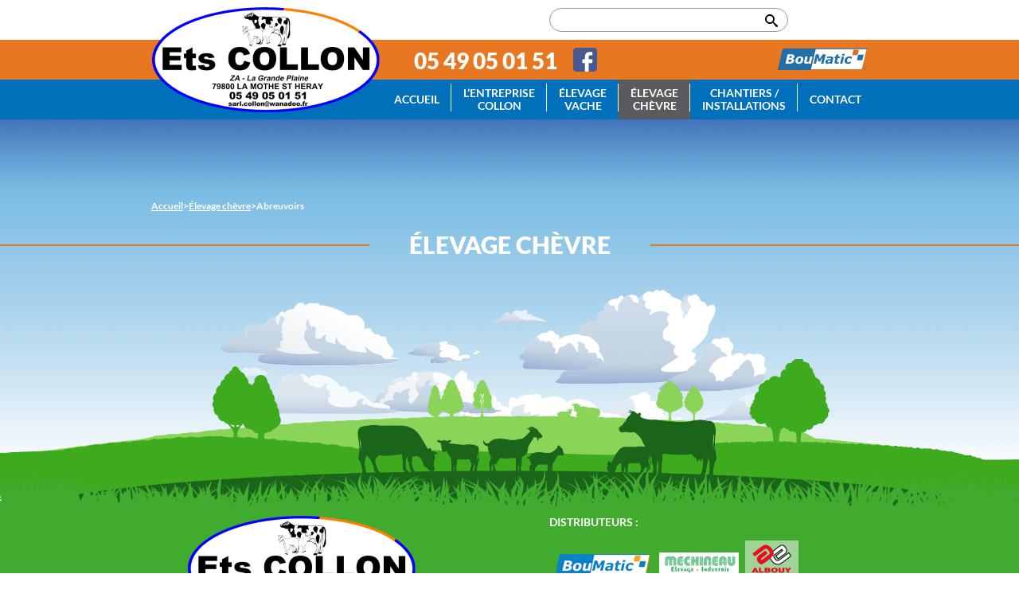

--- FILE ---
content_type: text/html; charset=UTF-8
request_url: https://www.ets-collon.com/elevage-chevre/abreuvoirs-elevage-chevre/
body_size: 15036
content:
<!doctype html>
<html lang="fr-FR">
<head><meta charset="UTF-8"><script>if(navigator.userAgent.match(/MSIE|Internet Explorer/i)||navigator.userAgent.match(/Trident\/7\..*?rv:11/i)){var href=document.location.href;if(!href.match(/[?&]nowprocket/)){if(href.indexOf("?")==-1){if(href.indexOf("#")==-1){document.location.href=href+"?nowprocket=1"}else{document.location.href=href.replace("#","?nowprocket=1#")}}else{if(href.indexOf("#")==-1){document.location.href=href+"&nowprocket=1"}else{document.location.href=href.replace("#","&nowprocket=1#")}}}}</script><script>(()=>{class RocketLazyLoadScripts{constructor(){this.v="2.0.3",this.userEvents=["keydown","keyup","mousedown","mouseup","mousemove","mouseover","mouseenter","mouseout","mouseleave","touchmove","touchstart","touchend","touchcancel","wheel","click","dblclick","input","visibilitychange"],this.attributeEvents=["onblur","onclick","oncontextmenu","ondblclick","onfocus","onmousedown","onmouseenter","onmouseleave","onmousemove","onmouseout","onmouseover","onmouseup","onmousewheel","onscroll","onsubmit"]}async t(){this.i(),this.o(),/iP(ad|hone)/.test(navigator.userAgent)&&this.h(),this.u(),this.l(this),this.m(),this.k(this),this.p(this),this._(),await Promise.all([this.R(),this.L()]),this.lastBreath=Date.now(),this.S(this),this.P(),this.D(),this.O(),this.M(),await this.C(this.delayedScripts.normal),await this.C(this.delayedScripts.defer),await this.C(this.delayedScripts.async),this.F("domReady"),await this.T(),await this.j(),await this.I(),this.F("windowLoad"),await this.A(),window.dispatchEvent(new Event("rocket-allScriptsLoaded")),this.everythingLoaded=!0,this.lastTouchEnd&&await new Promise((t=>setTimeout(t,500-Date.now()+this.lastTouchEnd))),this.H(),this.F("all"),this.U(),this.W()}i(){this.CSPIssue=sessionStorage.getItem("rocketCSPIssue"),document.addEventListener("securitypolicyviolation",(t=>{this.CSPIssue||"script-src-elem"!==t.violatedDirective||"data"!==t.blockedURI||(this.CSPIssue=!0,sessionStorage.setItem("rocketCSPIssue",!0))}),{isRocket:!0})}o(){window.addEventListener("pageshow",(t=>{this.persisted=t.persisted,this.realWindowLoadedFired=!0}),{isRocket:!0}),window.addEventListener("pagehide",(()=>{this.onFirstUserAction=null}),{isRocket:!0})}h(){let t;function e(e){t=e}window.addEventListener("touchstart",e,{isRocket:!0}),window.addEventListener("touchend",(function i(o){Math.abs(o.changedTouches[0].pageX-t.changedTouches[0].pageX)<10&&Math.abs(o.changedTouches[0].pageY-t.changedTouches[0].pageY)<10&&o.timeStamp-t.timeStamp<200&&(o.target.dispatchEvent(new PointerEvent("click",{target:o.target,bubbles:!0,cancelable:!0,detail:1})),event.preventDefault(),window.removeEventListener("touchstart",e,{isRocket:!0}),window.removeEventListener("touchend",i,{isRocket:!0}))}),{isRocket:!0})}q(t){this.userActionTriggered||("mousemove"!==t.type||this.firstMousemoveIgnored?"keyup"===t.type||"mouseover"===t.type||"mouseout"===t.type||(this.userActionTriggered=!0,this.onFirstUserAction&&this.onFirstUserAction()):this.firstMousemoveIgnored=!0),"click"===t.type&&t.preventDefault(),this.savedUserEvents.length>0&&(t.stopPropagation(),t.stopImmediatePropagation()),"touchstart"===this.lastEvent&&"touchend"===t.type&&(this.lastTouchEnd=Date.now()),"click"===t.type&&(this.lastTouchEnd=0),this.lastEvent=t.type,this.savedUserEvents.push(t)}u(){this.savedUserEvents=[],this.userEventHandler=this.q.bind(this),this.userEvents.forEach((t=>window.addEventListener(t,this.userEventHandler,{passive:!1,isRocket:!0})))}U(){this.userEvents.forEach((t=>window.removeEventListener(t,this.userEventHandler,{passive:!1,isRocket:!0}))),this.savedUserEvents.forEach((t=>{t.target.dispatchEvent(new window[t.constructor.name](t.type,t))}))}m(){this.eventsMutationObserver=new MutationObserver((t=>{const e="return false";for(const i of t){if("attributes"===i.type){const t=i.target.getAttribute(i.attributeName);t&&t!==e&&(i.target.setAttribute("data-rocket-"+i.attributeName,t),i.target["rocket"+i.attributeName]=new Function("event",t),i.target.setAttribute(i.attributeName,e))}"childList"===i.type&&i.addedNodes.forEach((t=>{if(t.nodeType===Node.ELEMENT_NODE)for(const i of t.attributes)this.attributeEvents.includes(i.name)&&i.value&&""!==i.value&&(t.setAttribute("data-rocket-"+i.name,i.value),t["rocket"+i.name]=new Function("event",i.value),t.setAttribute(i.name,e))}))}})),this.eventsMutationObserver.observe(document,{subtree:!0,childList:!0,attributeFilter:this.attributeEvents})}H(){this.eventsMutationObserver.disconnect(),this.attributeEvents.forEach((t=>{document.querySelectorAll("[data-rocket-"+t+"]").forEach((e=>{e.setAttribute(t,e.getAttribute("data-rocket-"+t)),e.removeAttribute("data-rocket-"+t)}))}))}k(t){Object.defineProperty(HTMLElement.prototype,"onclick",{get(){return this.rocketonclick||null},set(e){this.rocketonclick=e,this.setAttribute(t.everythingLoaded?"onclick":"data-rocket-onclick","this.rocketonclick(event)")}})}S(t){function e(e,i){let o=e[i];e[i]=null,Object.defineProperty(e,i,{get:()=>o,set(s){t.everythingLoaded?o=s:e["rocket"+i]=o=s}})}e(document,"onreadystatechange"),e(window,"onload"),e(window,"onpageshow");try{Object.defineProperty(document,"readyState",{get:()=>t.rocketReadyState,set(e){t.rocketReadyState=e},configurable:!0}),document.readyState="loading"}catch(t){console.log("WPRocket DJE readyState conflict, bypassing")}}l(t){this.originalAddEventListener=EventTarget.prototype.addEventListener,this.originalRemoveEventListener=EventTarget.prototype.removeEventListener,this.savedEventListeners=[],EventTarget.prototype.addEventListener=function(e,i,o){o&&o.isRocket||!t.B(e,this)&&!t.userEvents.includes(e)||t.B(e,this)&&!t.userActionTriggered||e.startsWith("rocket-")||t.everythingLoaded?t.originalAddEventListener.call(this,e,i,o):t.savedEventListeners.push({target:this,remove:!1,type:e,func:i,options:o})},EventTarget.prototype.removeEventListener=function(e,i,o){o&&o.isRocket||!t.B(e,this)&&!t.userEvents.includes(e)||t.B(e,this)&&!t.userActionTriggered||e.startsWith("rocket-")||t.everythingLoaded?t.originalRemoveEventListener.call(this,e,i,o):t.savedEventListeners.push({target:this,remove:!0,type:e,func:i,options:o})}}F(t){"all"===t&&(EventTarget.prototype.addEventListener=this.originalAddEventListener,EventTarget.prototype.removeEventListener=this.originalRemoveEventListener),this.savedEventListeners=this.savedEventListeners.filter((e=>{let i=e.type,o=e.target||window;return"domReady"===t&&"DOMContentLoaded"!==i&&"readystatechange"!==i||("windowLoad"===t&&"load"!==i&&"readystatechange"!==i&&"pageshow"!==i||(this.B(i,o)&&(i="rocket-"+i),e.remove?o.removeEventListener(i,e.func,e.options):o.addEventListener(i,e.func,e.options),!1))}))}p(t){let e;function i(e){return t.everythingLoaded?e:e.split(" ").map((t=>"load"===t||t.startsWith("load.")?"rocket-jquery-load":t)).join(" ")}function o(o){function s(e){const s=o.fn[e];o.fn[e]=o.fn.init.prototype[e]=function(){return this[0]===window&&t.userActionTriggered&&("string"==typeof arguments[0]||arguments[0]instanceof String?arguments[0]=i(arguments[0]):"object"==typeof arguments[0]&&Object.keys(arguments[0]).forEach((t=>{const e=arguments[0][t];delete arguments[0][t],arguments[0][i(t)]=e}))),s.apply(this,arguments),this}}if(o&&o.fn&&!t.allJQueries.includes(o)){const e={DOMContentLoaded:[],"rocket-DOMContentLoaded":[]};for(const t in e)document.addEventListener(t,(()=>{e[t].forEach((t=>t()))}),{isRocket:!0});o.fn.ready=o.fn.init.prototype.ready=function(i){function s(){parseInt(o.fn.jquery)>2?setTimeout((()=>i.bind(document)(o))):i.bind(document)(o)}return t.realDomReadyFired?!t.userActionTriggered||t.fauxDomReadyFired?s():e["rocket-DOMContentLoaded"].push(s):e.DOMContentLoaded.push(s),o([])},s("on"),s("one"),s("off"),t.allJQueries.push(o)}e=o}t.allJQueries=[],o(window.jQuery),Object.defineProperty(window,"jQuery",{get:()=>e,set(t){o(t)}})}P(){const t=new Map;document.write=document.writeln=function(e){const i=document.currentScript,o=document.createRange(),s=i.parentElement;let n=t.get(i);void 0===n&&(n=i.nextSibling,t.set(i,n));const c=document.createDocumentFragment();o.setStart(c,0),c.appendChild(o.createContextualFragment(e)),s.insertBefore(c,n)}}async R(){return new Promise((t=>{this.userActionTriggered?t():this.onFirstUserAction=t}))}async L(){return new Promise((t=>{document.addEventListener("DOMContentLoaded",(()=>{this.realDomReadyFired=!0,t()}),{isRocket:!0})}))}async I(){return this.realWindowLoadedFired?Promise.resolve():new Promise((t=>{window.addEventListener("load",t,{isRocket:!0})}))}M(){this.pendingScripts=[];this.scriptsMutationObserver=new MutationObserver((t=>{for(const e of t)e.addedNodes.forEach((t=>{"SCRIPT"!==t.tagName||t.noModule||t.isWPRocket||this.pendingScripts.push({script:t,promise:new Promise((e=>{const i=()=>{const i=this.pendingScripts.findIndex((e=>e.script===t));i>=0&&this.pendingScripts.splice(i,1),e()};t.addEventListener("load",i,{isRocket:!0}),t.addEventListener("error",i,{isRocket:!0}),setTimeout(i,1e3)}))})}))})),this.scriptsMutationObserver.observe(document,{childList:!0,subtree:!0})}async j(){await this.J(),this.pendingScripts.length?(await this.pendingScripts[0].promise,await this.j()):this.scriptsMutationObserver.disconnect()}D(){this.delayedScripts={normal:[],async:[],defer:[]},document.querySelectorAll("script[type$=rocketlazyloadscript]").forEach((t=>{t.hasAttribute("data-rocket-src")?t.hasAttribute("async")&&!1!==t.async?this.delayedScripts.async.push(t):t.hasAttribute("defer")&&!1!==t.defer||"module"===t.getAttribute("data-rocket-type")?this.delayedScripts.defer.push(t):this.delayedScripts.normal.push(t):this.delayedScripts.normal.push(t)}))}async _(){await this.L();let t=[];document.querySelectorAll("script[type$=rocketlazyloadscript][data-rocket-src]").forEach((e=>{let i=e.getAttribute("data-rocket-src");if(i&&!i.startsWith("data:")){i.startsWith("//")&&(i=location.protocol+i);try{const o=new URL(i).origin;o!==location.origin&&t.push({src:o,crossOrigin:e.crossOrigin||"module"===e.getAttribute("data-rocket-type")})}catch(t){}}})),t=[...new Map(t.map((t=>[JSON.stringify(t),t]))).values()],this.N(t,"preconnect")}async $(t){if(await this.G(),!0!==t.noModule||!("noModule"in HTMLScriptElement.prototype))return new Promise((e=>{let i;function o(){(i||t).setAttribute("data-rocket-status","executed"),e()}try{if(navigator.userAgent.includes("Firefox/")||""===navigator.vendor||this.CSPIssue)i=document.createElement("script"),[...t.attributes].forEach((t=>{let e=t.nodeName;"type"!==e&&("data-rocket-type"===e&&(e="type"),"data-rocket-src"===e&&(e="src"),i.setAttribute(e,t.nodeValue))})),t.text&&(i.text=t.text),t.nonce&&(i.nonce=t.nonce),i.hasAttribute("src")?(i.addEventListener("load",o,{isRocket:!0}),i.addEventListener("error",(()=>{i.setAttribute("data-rocket-status","failed-network"),e()}),{isRocket:!0}),setTimeout((()=>{i.isConnected||e()}),1)):(i.text=t.text,o()),i.isWPRocket=!0,t.parentNode.replaceChild(i,t);else{const i=t.getAttribute("data-rocket-type"),s=t.getAttribute("data-rocket-src");i?(t.type=i,t.removeAttribute("data-rocket-type")):t.removeAttribute("type"),t.addEventListener("load",o,{isRocket:!0}),t.addEventListener("error",(i=>{this.CSPIssue&&i.target.src.startsWith("data:")?(console.log("WPRocket: CSP fallback activated"),t.removeAttribute("src"),this.$(t).then(e)):(t.setAttribute("data-rocket-status","failed-network"),e())}),{isRocket:!0}),s?(t.fetchPriority="high",t.removeAttribute("data-rocket-src"),t.src=s):t.src="data:text/javascript;base64,"+window.btoa(unescape(encodeURIComponent(t.text)))}}catch(i){t.setAttribute("data-rocket-status","failed-transform"),e()}}));t.setAttribute("data-rocket-status","skipped")}async C(t){const e=t.shift();return e?(e.isConnected&&await this.$(e),this.C(t)):Promise.resolve()}O(){this.N([...this.delayedScripts.normal,...this.delayedScripts.defer,...this.delayedScripts.async],"preload")}N(t,e){this.trash=this.trash||[];let i=!0;var o=document.createDocumentFragment();t.forEach((t=>{const s=t.getAttribute&&t.getAttribute("data-rocket-src")||t.src;if(s&&!s.startsWith("data:")){const n=document.createElement("link");n.href=s,n.rel=e,"preconnect"!==e&&(n.as="script",n.fetchPriority=i?"high":"low"),t.getAttribute&&"module"===t.getAttribute("data-rocket-type")&&(n.crossOrigin=!0),t.crossOrigin&&(n.crossOrigin=t.crossOrigin),t.integrity&&(n.integrity=t.integrity),t.nonce&&(n.nonce=t.nonce),o.appendChild(n),this.trash.push(n),i=!1}})),document.head.appendChild(o)}W(){this.trash.forEach((t=>t.remove()))}async T(){try{document.readyState="interactive"}catch(t){}this.fauxDomReadyFired=!0;try{await this.G(),document.dispatchEvent(new Event("rocket-readystatechange")),await this.G(),document.rocketonreadystatechange&&document.rocketonreadystatechange(),await this.G(),document.dispatchEvent(new Event("rocket-DOMContentLoaded")),await this.G(),window.dispatchEvent(new Event("rocket-DOMContentLoaded"))}catch(t){console.error(t)}}async A(){try{document.readyState="complete"}catch(t){}try{await this.G(),document.dispatchEvent(new Event("rocket-readystatechange")),await this.G(),document.rocketonreadystatechange&&document.rocketonreadystatechange(),await this.G(),window.dispatchEvent(new Event("rocket-load")),await this.G(),window.rocketonload&&window.rocketonload(),await this.G(),this.allJQueries.forEach((t=>t(window).trigger("rocket-jquery-load"))),await this.G();const t=new Event("rocket-pageshow");t.persisted=this.persisted,window.dispatchEvent(t),await this.G(),window.rocketonpageshow&&window.rocketonpageshow({persisted:this.persisted})}catch(t){console.error(t)}}async G(){Date.now()-this.lastBreath>45&&(await this.J(),this.lastBreath=Date.now())}async J(){return document.hidden?new Promise((t=>setTimeout(t))):new Promise((t=>requestAnimationFrame(t)))}B(t,e){return e===document&&"readystatechange"===t||(e===document&&"DOMContentLoaded"===t||(e===window&&"DOMContentLoaded"===t||(e===window&&"load"===t||e===window&&"pageshow"===t)))}static run(){(new RocketLazyLoadScripts).t()}}RocketLazyLoadScripts.run()})();</script>
	
	<meta name="viewport" content="width=device-width, initial-scale=1">
	
<link rel="apple-touch-icon" sizes="180x180" href="https://www.ets-collon.com/wp-content/themes/ets-collon/assets/favicons/apple-touch-icon.png">
<link rel="icon" type="image/png" sizes="32x32" href="https://www.ets-collon.com/wp-content/themes/ets-collon/assets/favicons/favicon-32x32.png">
<link rel="icon" type="image/png" sizes="16x16" href="https://www.ets-collon.com/wp-content/themes/ets-collon/assets/favicons/favicon-16x16.png">
<link rel="manifest" href="https://www.ets-collon.com/wp-content/themes/ets-collon/assets/favicons/site.webmanifest" crossorigin="use-credentials">
<link rel="mask-icon" href="https://www.ets-collon.com/wp-content/themes/ets-collon/assets/favicons/safari-pinned-tab.svg" color="#000000"><link rel="shortcut icon" href="https://www.ets-collon.com/wp-content/themes/ets-collon/assets/favicons/favicon.ico" type="image/x-icon">
<meta name="msapplication-TileColor" content="#F89828"><meta name="msapplication-TileImage" content="https://www.ets-collon.com/wp-content/themes/ets-collon/assets/favicons/mstile-144x144.png">
<meta name="msapplication-config" content="https://www.ets-collon.com/wp-content/themes/ets-collon/assets/favicons/browserconfig.xml">
<meta name="theme-color" content="#F89828">	<script type="rocketlazyloadscript" data-rocket-src="https://www.ets-collon.com/wp-content/themes/ets-collon/assets/tarteaucitronjs/tarteaucitron.js"></script>

<script type="rocketlazyloadscript">
	tarteaucitron.init({
    "privacyUrl": "",
    "hashtag": "#collonCookie",
    "cookieName": "collonCookie",
    "orientation": "bottom",
    "showAlertSmall": false,
    "cookieslist": true,      
    "showIcon": false,
    "iconPosition": "BottomRight",
    "adblocker": false,
    "DenyAllCta" : true,
    "AcceptAllCta" : true,
    "highPrivacy": true,
    "handleBrowserDNTRequest": false,
    "removeCredit": true,
    "moreInfoLink": true,
    "useExternalCss": true,
    "useExternalJs": false,
    "readmoreLink": "",
    "mandatory": false,
  });

</script>
	<script type="rocketlazyloadscript">document.documentElement.className = "js-enabled";</script>
	<style>.icon{width: 1em;height: 1em;}</style>

	<meta name='robots' content='index, follow, max-image-preview:large, max-snippet:-1, max-video-preview:-1' />
	<style>img:is([sizes="auto" i], [sizes^="auto," i]) { contain-intrinsic-size: 3000px 1500px }</style>
	
	<!-- This site is optimized with the Yoast SEO plugin v25.7 - https://yoast.com/wordpress/plugins/seo/ -->
	<title>Abreuvoirs - Ets COLLON</title>
<link crossorigin data-rocket-preload as="font" href="https://www.ets-collon.com/wp-content/themes/ets-collon/assets/fonts/lato/lato-v17-latin-regular.woff2" rel="preload"><link rel="preload" data-rocket-preload as="image" href="https://www.ets-collon.com/wp-content/themes/ets-collon/assets/img/fond-footer.png" fetchpriority="high">
	<link rel="canonical" href="https://www.ets-collon.com/elevage-chevre/abreuvoirs-elevage-chevre/" />
	<meta property="og:locale" content="fr_FR" />
	<meta property="og:type" content="article" />
	<meta property="og:title" content="Abreuvoirs - Ets COLLON" />
	<meta property="og:url" content="https://www.ets-collon.com/elevage-chevre/abreuvoirs-elevage-chevre/" />
	<meta property="og:site_name" content="Ets COLLON" />
	<meta name="twitter:card" content="summary_large_image" />
	<script type="application/ld+json" class="yoast-schema-graph">{"@context":"https://schema.org","@graph":[{"@type":"CollectionPage","@id":"https://www.ets-collon.com/elevage-chevre/abreuvoirs-elevage-chevre/","url":"https://www.ets-collon.com/elevage-chevre/abreuvoirs-elevage-chevre/","name":"Abreuvoirs - Ets COLLON","isPartOf":{"@id":"https://www.ets-collon.com/#website"},"breadcrumb":{"@id":"https://www.ets-collon.com/elevage-chevre/abreuvoirs-elevage-chevre/#breadcrumb"},"inLanguage":"fr-FR"},{"@type":"BreadcrumbList","@id":"https://www.ets-collon.com/elevage-chevre/abreuvoirs-elevage-chevre/#breadcrumb","itemListElement":[{"@type":"ListItem","position":1,"name":"Accueil","item":"https://www.ets-collon.com/"},{"@type":"ListItem","position":2,"name":"Élevage chèvre","item":"https://www.ets-collon.com/elevage-chevre/"},{"@type":"ListItem","position":3,"name":"Abreuvoirs"}]},{"@type":"WebSite","@id":"https://www.ets-collon.com/#website","url":"https://www.ets-collon.com/","name":"Ets COLLON","description":"Installation et maintenance du matériel d&#039;élevage, de traite dans le sud Deux-Sèvres.","publisher":{"@id":"https://www.ets-collon.com/#organization"},"potentialAction":[{"@type":"SearchAction","target":{"@type":"EntryPoint","urlTemplate":"https://www.ets-collon.com/?s={search_term_string}"},"query-input":{"@type":"PropertyValueSpecification","valueRequired":true,"valueName":"search_term_string"}}],"inLanguage":"fr-FR"},{"@type":"Organization","@id":"https://www.ets-collon.com/#organization","name":"Ets COLLON","url":"https://www.ets-collon.com/","logo":{"@type":"ImageObject","inLanguage":"fr-FR","@id":"https://www.ets-collon.com/#/schema/logo/image/","url":"https://www.ets-collon.com/wp-content/uploads/2021/01/logo.png","contentUrl":"https://www.ets-collon.com/wp-content/uploads/2021/01/logo.png","width":576,"height":268,"caption":"Ets COLLON"},"image":{"@id":"https://www.ets-collon.com/#/schema/logo/image/"},"sameAs":["https://www.facebook.com/EtsCollon"]}]}</script>
	<!-- / Yoast SEO plugin. -->



<link rel="alternate" type="application/rss+xml" title="Ets COLLON &raquo; Flux" href="https://www.ets-collon.com/feed/" />
<link rel='stylesheet' id='wp-block-library-css' href='https://www.ets-collon.com/wp-includes/css/dist/block-library/style.min.css?ver=f79162' type='text/css' media='all' />
<style id='classic-theme-styles-inline-css' type='text/css'>
/*! This file is auto-generated */
.wp-block-button__link{color:#fff;background-color:#32373c;border-radius:9999px;box-shadow:none;text-decoration:none;padding:calc(.667em + 2px) calc(1.333em + 2px);font-size:1.125em}.wp-block-file__button{background:#32373c;color:#fff;text-decoration:none}
</style>
<style id='global-styles-inline-css' type='text/css'>
:root{--wp--preset--aspect-ratio--square: 1;--wp--preset--aspect-ratio--4-3: 4/3;--wp--preset--aspect-ratio--3-4: 3/4;--wp--preset--aspect-ratio--3-2: 3/2;--wp--preset--aspect-ratio--2-3: 2/3;--wp--preset--aspect-ratio--16-9: 16/9;--wp--preset--aspect-ratio--9-16: 9/16;--wp--preset--color--black: #000000;--wp--preset--color--cyan-bluish-gray: #abb8c3;--wp--preset--color--white: #ffffff;--wp--preset--color--pale-pink: #f78da7;--wp--preset--color--vivid-red: #cf2e2e;--wp--preset--color--luminous-vivid-orange: #ff6900;--wp--preset--color--luminous-vivid-amber: #fcb900;--wp--preset--color--light-green-cyan: #7bdcb5;--wp--preset--color--vivid-green-cyan: #00d084;--wp--preset--color--pale-cyan-blue: #8ed1fc;--wp--preset--color--vivid-cyan-blue: #0693e3;--wp--preset--color--vivid-purple: #9b51e0;--wp--preset--color--primary: #0070BA;--wp--preset--color--primary-dark: #30418C;--wp--preset--color--primary-light: #0087D8;--wp--preset--color--secondary: #E87722;--wp--preset--color--grey-dark: #5A5B5E;--wp--preset--color--grey: #efefef;--wp--preset--gradient--vivid-cyan-blue-to-vivid-purple: linear-gradient(135deg,rgba(6,147,227,1) 0%,rgb(155,81,224) 100%);--wp--preset--gradient--light-green-cyan-to-vivid-green-cyan: linear-gradient(135deg,rgb(122,220,180) 0%,rgb(0,208,130) 100%);--wp--preset--gradient--luminous-vivid-amber-to-luminous-vivid-orange: linear-gradient(135deg,rgba(252,185,0,1) 0%,rgba(255,105,0,1) 100%);--wp--preset--gradient--luminous-vivid-orange-to-vivid-red: linear-gradient(135deg,rgba(255,105,0,1) 0%,rgb(207,46,46) 100%);--wp--preset--gradient--very-light-gray-to-cyan-bluish-gray: linear-gradient(135deg,rgb(238,238,238) 0%,rgb(169,184,195) 100%);--wp--preset--gradient--cool-to-warm-spectrum: linear-gradient(135deg,rgb(74,234,220) 0%,rgb(151,120,209) 20%,rgb(207,42,186) 40%,rgb(238,44,130) 60%,rgb(251,105,98) 80%,rgb(254,248,76) 100%);--wp--preset--gradient--blush-light-purple: linear-gradient(135deg,rgb(255,206,236) 0%,rgb(152,150,240) 100%);--wp--preset--gradient--blush-bordeaux: linear-gradient(135deg,rgb(254,205,165) 0%,rgb(254,45,45) 50%,rgb(107,0,62) 100%);--wp--preset--gradient--luminous-dusk: linear-gradient(135deg,rgb(255,203,112) 0%,rgb(199,81,192) 50%,rgb(65,88,208) 100%);--wp--preset--gradient--pale-ocean: linear-gradient(135deg,rgb(255,245,203) 0%,rgb(182,227,212) 50%,rgb(51,167,181) 100%);--wp--preset--gradient--electric-grass: linear-gradient(135deg,rgb(202,248,128) 0%,rgb(113,206,126) 100%);--wp--preset--gradient--midnight: linear-gradient(135deg,rgb(2,3,129) 0%,rgb(40,116,252) 100%);--wp--preset--font-size--small: 13px;--wp--preset--font-size--medium: 20px;--wp--preset--font-size--large: 36px;--wp--preset--font-size--x-large: 42px;--wp--preset--spacing--20: 0.44rem;--wp--preset--spacing--30: 0.67rem;--wp--preset--spacing--40: 1rem;--wp--preset--spacing--50: 1.5rem;--wp--preset--spacing--60: 2.25rem;--wp--preset--spacing--70: 3.38rem;--wp--preset--spacing--80: 5.06rem;--wp--preset--shadow--natural: 6px 6px 9px rgba(0, 0, 0, 0.2);--wp--preset--shadow--deep: 12px 12px 50px rgba(0, 0, 0, 0.4);--wp--preset--shadow--sharp: 6px 6px 0px rgba(0, 0, 0, 0.2);--wp--preset--shadow--outlined: 6px 6px 0px -3px rgba(255, 255, 255, 1), 6px 6px rgba(0, 0, 0, 1);--wp--preset--shadow--crisp: 6px 6px 0px rgba(0, 0, 0, 1);}:where(.is-layout-flex){gap: 0.5em;}:where(.is-layout-grid){gap: 0.5em;}body .is-layout-flex{display: flex;}.is-layout-flex{flex-wrap: wrap;align-items: center;}.is-layout-flex > :is(*, div){margin: 0;}body .is-layout-grid{display: grid;}.is-layout-grid > :is(*, div){margin: 0;}:where(.wp-block-columns.is-layout-flex){gap: 2em;}:where(.wp-block-columns.is-layout-grid){gap: 2em;}:where(.wp-block-post-template.is-layout-flex){gap: 1.25em;}:where(.wp-block-post-template.is-layout-grid){gap: 1.25em;}.has-black-color{color: var(--wp--preset--color--black) !important;}.has-cyan-bluish-gray-color{color: var(--wp--preset--color--cyan-bluish-gray) !important;}.has-white-color{color: var(--wp--preset--color--white) !important;}.has-pale-pink-color{color: var(--wp--preset--color--pale-pink) !important;}.has-vivid-red-color{color: var(--wp--preset--color--vivid-red) !important;}.has-luminous-vivid-orange-color{color: var(--wp--preset--color--luminous-vivid-orange) !important;}.has-luminous-vivid-amber-color{color: var(--wp--preset--color--luminous-vivid-amber) !important;}.has-light-green-cyan-color{color: var(--wp--preset--color--light-green-cyan) !important;}.has-vivid-green-cyan-color{color: var(--wp--preset--color--vivid-green-cyan) !important;}.has-pale-cyan-blue-color{color: var(--wp--preset--color--pale-cyan-blue) !important;}.has-vivid-cyan-blue-color{color: var(--wp--preset--color--vivid-cyan-blue) !important;}.has-vivid-purple-color{color: var(--wp--preset--color--vivid-purple) !important;}.has-black-background-color{background-color: var(--wp--preset--color--black) !important;}.has-cyan-bluish-gray-background-color{background-color: var(--wp--preset--color--cyan-bluish-gray) !important;}.has-white-background-color{background-color: var(--wp--preset--color--white) !important;}.has-pale-pink-background-color{background-color: var(--wp--preset--color--pale-pink) !important;}.has-vivid-red-background-color{background-color: var(--wp--preset--color--vivid-red) !important;}.has-luminous-vivid-orange-background-color{background-color: var(--wp--preset--color--luminous-vivid-orange) !important;}.has-luminous-vivid-amber-background-color{background-color: var(--wp--preset--color--luminous-vivid-amber) !important;}.has-light-green-cyan-background-color{background-color: var(--wp--preset--color--light-green-cyan) !important;}.has-vivid-green-cyan-background-color{background-color: var(--wp--preset--color--vivid-green-cyan) !important;}.has-pale-cyan-blue-background-color{background-color: var(--wp--preset--color--pale-cyan-blue) !important;}.has-vivid-cyan-blue-background-color{background-color: var(--wp--preset--color--vivid-cyan-blue) !important;}.has-vivid-purple-background-color{background-color: var(--wp--preset--color--vivid-purple) !important;}.has-black-border-color{border-color: var(--wp--preset--color--black) !important;}.has-cyan-bluish-gray-border-color{border-color: var(--wp--preset--color--cyan-bluish-gray) !important;}.has-white-border-color{border-color: var(--wp--preset--color--white) !important;}.has-pale-pink-border-color{border-color: var(--wp--preset--color--pale-pink) !important;}.has-vivid-red-border-color{border-color: var(--wp--preset--color--vivid-red) !important;}.has-luminous-vivid-orange-border-color{border-color: var(--wp--preset--color--luminous-vivid-orange) !important;}.has-luminous-vivid-amber-border-color{border-color: var(--wp--preset--color--luminous-vivid-amber) !important;}.has-light-green-cyan-border-color{border-color: var(--wp--preset--color--light-green-cyan) !important;}.has-vivid-green-cyan-border-color{border-color: var(--wp--preset--color--vivid-green-cyan) !important;}.has-pale-cyan-blue-border-color{border-color: var(--wp--preset--color--pale-cyan-blue) !important;}.has-vivid-cyan-blue-border-color{border-color: var(--wp--preset--color--vivid-cyan-blue) !important;}.has-vivid-purple-border-color{border-color: var(--wp--preset--color--vivid-purple) !important;}.has-vivid-cyan-blue-to-vivid-purple-gradient-background{background: var(--wp--preset--gradient--vivid-cyan-blue-to-vivid-purple) !important;}.has-light-green-cyan-to-vivid-green-cyan-gradient-background{background: var(--wp--preset--gradient--light-green-cyan-to-vivid-green-cyan) !important;}.has-luminous-vivid-amber-to-luminous-vivid-orange-gradient-background{background: var(--wp--preset--gradient--luminous-vivid-amber-to-luminous-vivid-orange) !important;}.has-luminous-vivid-orange-to-vivid-red-gradient-background{background: var(--wp--preset--gradient--luminous-vivid-orange-to-vivid-red) !important;}.has-very-light-gray-to-cyan-bluish-gray-gradient-background{background: var(--wp--preset--gradient--very-light-gray-to-cyan-bluish-gray) !important;}.has-cool-to-warm-spectrum-gradient-background{background: var(--wp--preset--gradient--cool-to-warm-spectrum) !important;}.has-blush-light-purple-gradient-background{background: var(--wp--preset--gradient--blush-light-purple) !important;}.has-blush-bordeaux-gradient-background{background: var(--wp--preset--gradient--blush-bordeaux) !important;}.has-luminous-dusk-gradient-background{background: var(--wp--preset--gradient--luminous-dusk) !important;}.has-pale-ocean-gradient-background{background: var(--wp--preset--gradient--pale-ocean) !important;}.has-electric-grass-gradient-background{background: var(--wp--preset--gradient--electric-grass) !important;}.has-midnight-gradient-background{background: var(--wp--preset--gradient--midnight) !important;}.has-small-font-size{font-size: var(--wp--preset--font-size--small) !important;}.has-medium-font-size{font-size: var(--wp--preset--font-size--medium) !important;}.has-large-font-size{font-size: var(--wp--preset--font-size--large) !important;}.has-x-large-font-size{font-size: var(--wp--preset--font-size--x-large) !important;}
:where(.wp-block-post-template.is-layout-flex){gap: 1.25em;}:where(.wp-block-post-template.is-layout-grid){gap: 1.25em;}
:where(.wp-block-columns.is-layout-flex){gap: 2em;}:where(.wp-block-columns.is-layout-grid){gap: 2em;}
:root :where(.wp-block-pullquote){font-size: 1.5em;line-height: 1.6;}
</style>
<link rel='stylesheet' id='theme-main-css' href='https://www.ets-collon.com/wp-content/themes/ets-collon/assets/css/style.min.css?ver=1681225054' type='text/css' media='all' />
<script type="rocketlazyloadscript" data-rocket-src="https://www.ets-collon.com/wp-includes/js/jquery/jquery.min.js?ver=3.7.1" id="jquery-core-js"></script>
<meta name="generator" content="WP Rocket 3.19.3" data-wpr-features="wpr_delay_js wpr_auto_preload_fonts wpr_oci wpr_desktop" /></head>

<body class="wp-embed-responsive archive default post-category default" id="top">

	<svg xmlns="http://www.w3.org/2000/svg" xmlns:xlink="http://www.w3.org/1999/xlink" width="0" height="0" style="position:absolute;"><symbol id="icon-facebook" viewBox="0 0 409 409"><g fill="none" fill-rule="evenodd"><path fill="#FFF" d="M150 61h195v347H150z"/><path d="M353.701 0H55.087C24.665 0 .002 24.662.002 55.085v298.616c0 30.423 24.662 55.087 55.085 55.087h147.275l.251-146.08h-37.951a8.954 8.954 0 01-8.954-8.92l-.182-47.087a8.955 8.955 0 018.955-8.989h37.882v-45.498c0-52.8 32.247-81.55 79.348-81.55h38.65a8.955 8.955 0 018.955 8.955v39.704a8.955 8.955 0 01-8.95 8.955l-23.719.011c-25.615 0-30.575 12.172-30.575 30.035v39.389h56.285c5.363 0 9.524 4.683 8.892 10.009l-5.581 47.087a8.955 8.955 0 01-8.892 7.901h-50.453l-.251 146.078h87.631c30.422 0 55.084-24.662 55.084-55.084V55.085C408.787 24.662 384.124 0 353.701 0z" fill="#475993" fill-rule="nonzero"/></g></symbol><symbol id="icon-search" viewBox="0 0 32 32"><path d="M31.008 27.231l-7.58-6.447c-.784-.705-1.622-1.029-2.299-.998a11.954 11.954 0 002.87-7.787c0-6.627-5.373-12-12-12s-12 5.373-12 12 5.373 12 12 12c2.972 0 5.691-1.081 7.787-2.87-.031.677.293 1.515.998 2.299l6.447 7.58c1.104 1.226 2.907 1.33 4.007.23s.997-2.903-.23-4.007zM12 20a8 8 0 110-16 8 8 0 010 16z"/></symbol></svg>	<div  class="skip-links sr-only">
    <span class="skip-links__label">Accès rapides :</span>
    <ul class="skip-links__list">
        <li class="skip-links__item"><a href="#content" class="skip-links__link">Aller au contenu</a></li>
        <li class="skip-links__item"><a href="#nav--main" class="skip-links__link js-goto-nav">Aller au menu</a></li>
    </ul>
</div>
	
	
		<header class="header-main">

		<div class="header1">
			<div  class="container container--wild">
				<form action="/" method="get" class="form form--search hidden-mobile hidden-tablet">
    <label for="search" class="sr-only">Rechercher</label>
    <input type="search" name="s" id="search" value="" aria-label="Rechercher dans le site" />
    <button>
        <svg class="icon" aria-hidden="true">
            <use href="#icon-search" xlink:href="#icon-search"></use>
        </svg>
        <span class="sr-only">Lancer la recherche</span>
    </button>
</form>			</div>
		</div>

		<div class="header2">
			<div  class="container container--wild">
			
				<div class="main-logo">
											<a class="main-logo__link" href="https://www.ets-collon.com/" rel="home">
							<span class="sr-only">Ets COLLON</span>
						</a>
										</div>

				<button id="menu-burger">
					<span class="bar1"></span>
					<span class="bar2"></span>
					<span class="bar3"></span>
					<span class="burger--text">Menu</span>
				</button>

				<div class="header2--inner">
					<a href="tel:0549050151" title="Appeler le 05 49 05 01 51" class="header--tel hidden-mobile hidden-tablet">
						05 49 05 01 51					</a>

					<a href="https://www.facebook.com/EtsCollon" title="Facebook (nouvelle fenêtre)" target="_blank" class="header--facebook hidden-mobile hidden-tablet">
						<svg class="icon" aria-hidden="true">
							<use href="#icon-facebook" xlink:href="#icon-facebook"></use>
						</svg>
						<span class="sr-only">Facebook</span>
					</a>

					<a href="https://boumatic.com/eu_fr/" title="BouMatic (nouvelle fenêtre)" target="_blank" class="header--boumatic hidden-mobile hidden-tablet">
						<img src="https://www.ets-collon.com/wp-content/themes/ets-collon/assets/img/logo-boumatic.svg" width="113" height="28" alt="BouMatic">
					</a>

				</div>
			</div>
		</div>

		<div class="header3">
			<div class="container container--wild">
				<nav class="nav nav--main" id="nav--main">
					<ul id="menu-menu-principal" class="menu"><li id="menu-item-12" class="menu-item menu-item-type-post_type menu-item-object-page menu-item-home current-category-parent menu-item-12"><a href="https://www.ets-collon.com/">Accueil</a></li>
<li id="menu-item-13" class="menu-item menu-item-type-post_type menu-item-object-page menu-item-13"><a href="https://www.ets-collon.com/entreprise/">L’entreprise Collon</a></li>
<li id="menu-item-43" class="menu-item menu-item-type-taxonomy menu-item-object-category menu-item-has-children menu-item-43"><a href="https://www.ets-collon.com/elevage-vache/">Élevage vache</a>
<ul class="sub-menu">
	<li id="menu-item-339" class="menu-item menu-item-type-taxonomy menu-item-object-category menu-item-339"><a href="https://www.ets-collon.com/elevage-vache/robots-de-traite/">Robots de traite</a></li>
	<li id="menu-item-341" class="menu-item menu-item-type-taxonomy menu-item-object-category menu-item-341"><a href="https://www.ets-collon.com/elevage-vache/systeme-de-traite/">Système de traite</a></li>
	<li id="menu-item-342" class="menu-item menu-item-type-taxonomy menu-item-object-category menu-item-342"><a href="https://www.ets-collon.com/elevage-vache/stalles-boumatic/">Stalles Boumatic</a></li>
	<li id="menu-item-340" class="menu-item menu-item-type-taxonomy menu-item-object-category menu-item-340"><a href="https://www.ets-collon.com/elevage-vache/hygiene-de-traite/">Hygiène de traite</a></li>
	<li id="menu-item-343" class="menu-item menu-item-type-taxonomy menu-item-object-category menu-item-343"><a href="https://www.ets-collon.com/elevage-vache/equipement-salle-de-traite/">Équipement salle de traite</a></li>
	<li id="menu-item-344" class="menu-item menu-item-type-taxonomy menu-item-object-category menu-item-344"><a href="https://www.ets-collon.com/elevage-vache/allaiteurs/">Allaiteurs</a></li>
	<li id="menu-item-345" class="menu-item menu-item-type-taxonomy menu-item-object-category menu-item-345"><a href="https://www.ets-collon.com/elevage-vache/distributeurs-de-concentres/">Distributeurs de concentrés</a></li>
	<li id="menu-item-346" class="menu-item menu-item-type-taxonomy menu-item-object-category menu-item-346"><a href="https://www.ets-collon.com/elevage-vache/robots-dalimentation/">Robots d&rsquo;alimentation</a></li>
	<li id="menu-item-347" class="menu-item menu-item-type-taxonomy menu-item-object-category menu-item-347"><a href="https://www.ets-collon.com/elevage-vache/fabrique-aliment/">Fabrique d&rsquo;aliment</a></li>
	<li id="menu-item-348" class="menu-item menu-item-type-taxonomy menu-item-object-category menu-item-348"><a href="https://www.ets-collon.com/elevage-vache/repousses-fourrage/">Repousses fourrage</a></li>
	<li id="menu-item-352" class="menu-item menu-item-type-taxonomy menu-item-object-category menu-item-352"><a href="https://www.ets-collon.com/elevage-vache/traitement-deau/">Traitement d&rsquo;eau</a></li>
	<li id="menu-item-349" class="menu-item menu-item-type-taxonomy menu-item-object-category menu-item-349"><a href="https://www.ets-collon.com/elevage-vache/abreuvoirs/">Abreuvoirs</a></li>
	<li id="menu-item-350" class="menu-item menu-item-type-taxonomy menu-item-object-category menu-item-350"><a href="https://www.ets-collon.com/elevage-vache/electricite/">Électricité</a></li>
	<li id="menu-item-353" class="menu-item menu-item-type-taxonomy menu-item-object-category menu-item-353"><a href="https://www.ets-collon.com/elevage-vache/tubulaire/">Tubulaire</a></li>
	<li id="menu-item-354" class="menu-item menu-item-type-taxonomy menu-item-object-category menu-item-354"><a href="https://www.ets-collon.com/elevage-vache/systeme-lisier/">Système lisier</a></li>
	<li id="menu-item-351" class="menu-item menu-item-type-taxonomy menu-item-object-category menu-item-351"><a href="https://www.ets-collon.com/elevage-vache/bien-etre-animal-elevage-vache/">Bien-être animal</a></li>
	<li id="menu-item-355" class="menu-item menu-item-type-taxonomy menu-item-object-category menu-item-355"><a href="https://www.ets-collon.com/elevage-vache/ventilation/">Ventilation</a></li>
	<li id="menu-item-356" class="menu-item menu-item-type-taxonomy menu-item-object-category menu-item-356"><a href="https://www.ets-collon.com/elevage-vache/surveillance-elevage-vache/">Surveillance</a></li>
</ul>
</li>
<li id="menu-item-231" class="menu-item menu-item-type-taxonomy menu-item-object-category current-category-ancestor current-menu-ancestor current-menu-parent current-category-parent menu-item-has-children menu-item-231"><a href="https://www.ets-collon.com/elevage-chevre/">Élevage chèvre</a>
<ul class="sub-menu">
	<li id="menu-item-357" class="menu-item menu-item-type-taxonomy menu-item-object-category menu-item-357"><a href="https://www.ets-collon.com/elevage-chevre/systeme-de-traite-elevage-chevre/">Système de traite</a></li>
	<li id="menu-item-358" class="menu-item menu-item-type-taxonomy menu-item-object-category menu-item-358"><a href="https://www.ets-collon.com/elevage-chevre/stalles/">Stalles</a></li>
	<li id="menu-item-319" class="menu-item menu-item-type-taxonomy menu-item-object-category menu-item-319"><a href="https://www.ets-collon.com/elevage-chevre/hygiene-de-traite-elevage-chevre/">Hygiène de traite</a></li>
	<li id="menu-item-320" class="menu-item menu-item-type-taxonomy menu-item-object-category menu-item-320"><a href="https://www.ets-collon.com/elevage-chevre/allaiteurs-elevage-chevre/">Allaiteurs</a></li>
	<li id="menu-item-321" class="menu-item menu-item-type-taxonomy menu-item-object-category menu-item-321"><a href="https://www.ets-collon.com/elevage-chevre/distributeurs-concentres/">Distributeurs concentrés</a></li>
	<li id="menu-item-322" class="menu-item menu-item-type-taxonomy menu-item-object-category menu-item-322"><a href="https://www.ets-collon.com/elevage-chevre/robots-dalimentation-elevage-chevre/">Robots d&rsquo;alimentation</a></li>
	<li id="menu-item-323" class="menu-item menu-item-type-taxonomy menu-item-object-category menu-item-323"><a href="https://www.ets-collon.com/elevage-chevre/fabrique-aliment-elevage-chevre/">Fabrique d&rsquo;aliment</a></li>
	<li id="menu-item-324" class="menu-item menu-item-type-taxonomy menu-item-object-category menu-item-324"><a href="https://www.ets-collon.com/elevage-chevre/repousses-fourrage-elevage-chevre/">Repousses fourrage</a></li>
	<li id="menu-item-359" class="menu-item menu-item-type-taxonomy menu-item-object-category menu-item-359"><a href="https://www.ets-collon.com/elevage-chevre/traitement-deau-elevage-chevre/">Traitement d&rsquo;eau</a></li>
	<li id="menu-item-325" class="menu-item menu-item-type-taxonomy menu-item-object-category current-menu-item menu-item-325"><a href="https://www.ets-collon.com/elevage-chevre/abreuvoirs-elevage-chevre/" aria-current="page">Abreuvoirs</a></li>
	<li id="menu-item-326" class="menu-item menu-item-type-taxonomy menu-item-object-category menu-item-326"><a href="https://www.ets-collon.com/elevage-chevre/electricite-elevage-chevre/">Électricité</a></li>
	<li id="menu-item-360" class="menu-item menu-item-type-taxonomy menu-item-object-category menu-item-360"><a href="https://www.ets-collon.com/elevage-chevre/tubulaire-caprin/">Tubulaire</a></li>
	<li id="menu-item-327" class="menu-item menu-item-type-taxonomy menu-item-object-category menu-item-327"><a href="https://www.ets-collon.com/elevage-chevre/bien-etre-animal/">Bien-être animal</a></li>
	<li id="menu-item-361" class="menu-item menu-item-type-taxonomy menu-item-object-category menu-item-361"><a href="https://www.ets-collon.com/elevage-chevre/ventilation-elevage-chevre/">Ventilation</a></li>
	<li id="menu-item-362" class="menu-item menu-item-type-taxonomy menu-item-object-category menu-item-362"><a href="https://www.ets-collon.com/elevage-chevre/surveillance/">Surveillance</a></li>
</ul>
</li>
<li id="menu-item-22" class="menu-item menu-item-type-custom menu-item-object-custom menu-item-22"><a href="/chantiers">Chantiers / Installations</a></li>
<li id="menu-item-23" class="menu-item menu-item-type-post_type menu-item-object-page menu-item-23"><a href="https://www.ets-collon.com/contact/">Contact</a></li>
</ul>				</nav>
			</div>
		</div>

	</header>

	<main  id="content" class="content-main">
		<div class="container container--wild">
	<div  class="breadcrumb">
		<span><span><a href="https://www.ets-collon.com/">Accueil</a></span> &gt; <span><a href="https://www.ets-collon.com/elevage-chevre/">Élevage chèvre</a></span> &gt; <span class="breadcrumb_last" aria-current="page">Abreuvoirs</span></span>	</div>
</div>

					






<article  class="article">
	<h1 class="sr-only">Abreuvoirs</h1>

	<span class="article__title">Élevage chèvre</span>	
	<div class="container container--wild">
		<div class="article__body">

			<ul class="listCat list--unstyled"><li class="li1"><button class="sr-only">Élevage vache</button><ul class="ul2 list--unstyled is-hidden"><li class="li2"><button>Robots de traite</button><ul class="ul--prod ul--prod2 list--unstyled is-hidden"><li><a href="https://www.ets-collon.com/elevage-vache/robots-de-traite/gemini-simple-box/">Robot de traite Gemini simple box</a></li><li><a href="https://www.ets-collon.com/elevage-vache/robots-de-traite/robot-de-traite-gemini-double-box/">Robot de traite Gemini double box</a></li><li><a href="https://www.ets-collon.com/elevage-vache/robots-de-traite/gemini-oneview/">Gemini OneView</a></li><li><a href="https://www.ets-collon.com/elevage-vache/robots-de-traite/service-star/">Service Star</a></li></ul><li class="li2"><button>Système de traite</button><ul class="ul--prod ul--prod2 list--unstyled is-hidden"><li><a href="https://www.ets-collon.com/elevage-vache/robots-de-traite/service-star/">Service Star</a></li></ul><ul class="ul3 list--unstyled is-hidden"><li class="li3"><button>Griffe de traite</button><ul class="ul--prod ul--prod3 list--unstyled is-hidden"><li><a href="https://www.ets-collon.com/elevage-vache/systeme-de-traite/griffe-de-traite/flo-star-xtreme/">Flo-Star Xtreme</a></li><li><a href="https://www.ets-collon.com/elevage-vache/systeme-de-traite/griffe-de-traite/flo-star-max/">Flo-Star MAX</a></li><li><a href="https://www.ets-collon.com/elevage-vache/systeme-de-traite/griffe-de-traite/e-dip/">E-DIP</a></li><li><a href="https://www.ets-collon.com/elevage-vache/systeme-de-traite/griffe-de-traite/manchons-trayeurs/">Manchons trayeurs</a></li></ul></ul><ul class="ul3 list--unstyled is-hidden"><li class="li3"><button>Pompes</button><ul class="ul--prod ul--prod3 list--unstyled is-hidden"><li><a href="https://www.ets-collon.com/elevage-vache/systeme-de-traite/pompes/a-lait/">Pompe à lait</a></li><li><a href="https://www.ets-collon.com/elevage-vache/systeme-de-traite/pompes/pompe-a-vide/">Pompe à vide</a></li></ul></ul><ul class="ul3 list--unstyled is-hidden"><li class="li3"><button>Pulsation</button><ul class="ul--prod ul--prod3 list--unstyled is-hidden"><li><a href="https://www.ets-collon.com/elevage-vache/systeme-de-traite/pulsation-systeme-de-traite/lectron-tl-2/">Lectron TL</a></li><li><a href="https://www.ets-collon.com/elevage-vache/systeme-de-traite/pulsation-systeme-de-traite/hi-flo-2/">Hi-Flo</a></li></ul></ul><ul class="ul3 list--unstyled is-hidden"><li class="li3"><button>Automatisation</button><ul class="ul--prod ul--prod3 list--unstyled is-hidden"><li><a href="https://www.ets-collon.com/elevage-vache/systeme-de-traite/automatisation/compteurs-a-lait/">Compteurs à lait</a></li><li><a href="https://www.ets-collon.com/elevage-vache/systeme-de-traite/automatisation/smartdairy/">SMARTDAIRY™</a></li><li><a href="https://www.ets-collon.com/elevage-vache/systeme-de-traite/automatisation/smartlite-2/">SMARTLITE™</a></li></ul></ul><ul class="ul3 list--unstyled is-hidden"><li class="li3"><button>Lavage</button><ul class="ul--prod ul--prod3 list--unstyled is-hidden"><li><a href="https://www.ets-collon.com/elevage-vache/systeme-de-traite/lavage/injecteur-dair-2/">Injecteur d&rsquo;air</a></li><li><a href="https://www.ets-collon.com/elevage-vache/systeme-de-traite/lavage/programmateur-de-lavage/">Programmateur de lavage</a></li><li><a href="https://www.ets-collon.com/elevage-vache/systeme-de-traite/lavage/guardian-supreme/">Guardian Supreme</a></li></ul></ul><li class="li2"><button>Stalles Boumatic</button><ul class="ul--prod ul--prod2 list--unstyled is-hidden"><li><a href="https://www.ets-collon.com/elevage-vache/stalles-boumatic/parabone-gt2/">Parabone GT2™</a></li><li><a href="https://www.ets-collon.com/elevage-vache/stalles-boumatic/swing-over-dualflo/">Swing-Over DualFlo™</a></li></ul><ul class="ul3 list--unstyled is-hidden"><li class="li3"><button>Roto traite</button><ul class="ul--prod ul--prod3 list--unstyled is-hidden"><li><a href="https://www.ets-collon.com/elevage-vache/stalles-boumatic/roto-traite-stalles-boumatic/xpedia-360ix/">Intérieur</a></li><li><a href="https://www.ets-collon.com/elevage-vache/stalles-boumatic/roto-traite-stalles-boumatic/exterieur/">Extérieur</a></li></ul></ul><ul class="ul3 list--unstyled is-hidden"><li class="li3"><button>Parallèles</button><ul class="ul--prod ul--prod3 list--unstyled is-hidden"><li><a href="https://www.ets-collon.com/elevage-vache/stalles-boumatic/paralleles/formule-1/">Formule 1</a></li><li><a href="https://www.ets-collon.com/elevage-vache/stalles-boumatic/paralleles/xcalibur-90lx/">Xcalibur™ 90LX</a></li><li><a href="https://www.ets-collon.com/elevage-vache/stalles-boumatic/paralleles/xpressway/">Xpressway</a></li><li><a href="https://www.ets-collon.com/elevage-vache/stalles-boumatic/paralleles/streamway-90/">StreamWay 90</a></li><li><a href="https://www.ets-collon.com/elevage-vache/stalles-boumatic/paralleles/smartway90/">SmartWay90</a></li></ul></ul><ul class="ul3 list--unstyled is-hidden"><li class="li3"><button>EPI</button><ul class="ul--prod ul--prod3 list--unstyled is-hidden"><li><a href="https://www.ets-collon.com/elevage-vache/stalles-boumatic/epi/xcalibur-3640-4440/">Xcalibur™ 3640-4440</a></li><li><a href="https://www.ets-collon.com/elevage-vache/stalles-boumatic/epi/hd2/">HD2</a></li></ul></ul><li class="li2"><button>Hygiène de traite</button><ul class="ul--prod ul--prod2 list--unstyled is-hidden"><li><a href="https://www.ets-collon.com/elevage-vache/hygiene-de-traite/avant-traite/">Avant Traite</a></li><li><a href="https://www.ets-collon.com/elevage-vache/hygiene-de-traite/apres-traite/">Après Traite</a></li><li><a href="https://www.ets-collon.com/elevage-vache/hygiene-de-traite/stepguardian-2/">StepGuardian</a></li><li><a href="https://www.ets-collon.com/elevage-vache/robots-de-traite/service-star/">Service Star</a></li></ul><ul class="ul3 list--unstyled is-hidden"><li class="li3"><button>Produits de nettoyage</button><ul class="ul--prod ul--prod3 list--unstyled is-hidden"><li><a href="https://www.ets-collon.com/elevage-vache/hygiene-de-traite/produits-de-nettoyage/salle-de-traite/">Salle de traite</a></li><li><a href="https://www.ets-collon.com/elevage-vache/hygiene-de-traite/produits-de-nettoyage/surfaces-exterieures/">Surfaces extérieures</a></li></ul></ul><ul class="ul3 list--unstyled is-hidden"><li class="li3"><button>Désinfection automatique manchon</button><ul class="ul--prod ul--prod3 list--unstyled is-hidden"><li><a href="https://www.ets-collon.com/elevage-vache/hygiene-de-traite/desinfection-automatique-manchon/e-dip-2/">E-DIP</a></li><li><a href="https://www.ets-collon.com/elevage-vache/hygiene-de-traite/desinfection-automatique-manchon/robot-pulverisateur-sr2/">Robot pulvérisateur SR2</a></li></ul></ul><li class="li2"><button>Équipement salle de traite</button><ul class="ul--prod ul--prod2 list--unstyled is-hidden"><li><a href="https://www.ets-collon.com/elevage-vache/equipement-salle-de-traite/chien-automatique/">Chien automatique</a></li><li><a href="https://www.ets-collon.com/elevage-vache/equipement-salle-de-traite/handyfloor/">HandyFloor</a></li></ul><ul class="ul3 list--unstyled is-hidden"><li class="li3"><button>Systèmes de tri des vaches</button><ul class="ul--prod ul--prod3 list--unstyled is-hidden"><li><a href="https://www.ets-collon.com/elevage-vache/equipement-salle-de-traite/systemes-de-tri-des-vaches/tri-automatique-ez-sort/">Tri automatique EZ-SORT</a></li><li><a href="https://www.ets-collon.com/elevage-vache/equipement-salle-de-traite/systemes-de-tri-des-vaches/tri-automatique-smartdairy/">Tri automatique SmartDairy</a></li></ul></ul><ul class="ul3 list--unstyled is-hidden"><li class="li3"><button>Gestion du troupeau</button><ul class="ul--prod ul--prod3 list--unstyled is-hidden"><li><a href="https://www.ets-collon.com/elevage-vache/equipement-salle-de-traite/gestion-du-troupeau/herdmetrix-3/">HerdMetrix</a></li><li><a href="https://www.ets-collon.com/elevage-vache/equipement-salle-de-traite/gestion-du-troupeau/realtime-activity/">RealTime Activity</a></li></ul></ul><li class="li2"><button>Allaiteurs</button><ul class="ul--prod ul--prod2 list--unstyled is-hidden"><li><a href="https://www.ets-collon.com/elevage-vache/allaiteurs/foerster-technik/">Föerster Technik</a></li></ul><li class="li2"><button>Distributeurs de concentrés</button><ul class="ul--prod ul--prod2 list--unstyled is-hidden"><li><a href="https://www.ets-collon.com/elevage-vache/distributeurs-de-concentres/dac/">DAC</a></li><li><a href="https://www.ets-collon.com/elevage-vache/distributeurs-de-concentres/rov-xl/">ROV XL</a></li></ul><li class="li2"><button>Robots d&#039;alimentation</button><ul class="ul3 list--unstyled is-hidden"><li class="li3"><button>Mélangeurs</button><ul class="ul--prod ul--prod3 list--unstyled is-hidden"><li><a href="https://www.ets-collon.com/elevage-vache/robots-dalimentation/melangeurs/sur-roue/">Sur roue</a></li><li><a href="https://www.ets-collon.com/elevage-vache/robots-dalimentation/melangeurs/sur-rail/">Sur rail</a></li></ul></ul><ul class="ul3 list--unstyled is-hidden"><li class="li3"><button>Convoyeurs</button><ul class="ul--prod ul--prod3 list--unstyled is-hidden"><li><a href="https://www.ets-collon.com/elevage-vache/robots-dalimentation/convoyeurs/convoyeur-nourrisseur/">Convoyeur nourrisseur</a></li><li><a href="https://www.ets-collon.com/elevage-vache/robots-dalimentation/convoyeurs/nourrisseur/">Nourrisseur</a></li></ul></ul><li class="li2"><button>Fabrique d&#039;aliment</button><ul class="ul--prod ul--prod2 list--unstyled is-hidden"><li><a href="https://www.ets-collon.com/elevage-vache/fabrique-aliment/manutention/">Manutention</a></li></ul><ul class="ul3 list--unstyled is-hidden"><li class="li3"><button>Stockage</button><ul class="ul--prod ul--prod3 list--unstyled is-hidden"><li><a href="https://www.ets-collon.com/elevage-vache/fabrique-aliment/stockage-fabrique-aliment/cellules/">Cellules</a></li><li><a href="https://www.ets-collon.com/elevage-vache/fabrique-aliment/stockage-fabrique-aliment/silos-2/">Silos</a></li></ul></ul><ul class="ul3 list--unstyled is-hidden"><li class="li3"><button>Transformation aliment</button><ul class="ul--prod ul--prod3 list--unstyled is-hidden"><li><a href="https://www.ets-collon.com/elevage-vache/fabrique-aliment/transformation-aliment-fabrique-aliment/floconnage/">Floconnage</a></li><li><a href="https://www.ets-collon.com/elevage-vache/fabrique-aliment/transformation-aliment-fabrique-aliment/broyage/">Broyage</a></li><li><a href="https://www.ets-collon.com/elevage-vache/fabrique-aliment/transformation-aliment-fabrique-aliment/laminage/">Laminage</a></li></ul></ul><li class="li2"><button>Repousses fourrage</button><ul class="ul--prod ul--prod2 list--unstyled is-hidden"><li><a href="https://www.ets-collon.com/elevage-vache/repousses-fourrage/ranger-xl-boumatic/">Ranger XL BouMatic</a></li><li><a href="https://www.ets-collon.com/elevage-vache/repousses-fourrage/pousse-fourrage/">Ranger BouMatic</a></li></ul><li class="li2"><button>Traitement d&#039;eau</button><ul class="ul--prod ul--prod2 list--unstyled is-hidden"><li><a href="https://www.ets-collon.com/elevage-vache/traitement-deau/revendeur-cerati/">Revendeur Cerati</a></li></ul><li class="li2"><button>Abreuvoirs</button><ul class="ul--prod ul--prod2 list--unstyled is-hidden"><li><a href="https://www.ets-collon.com/elevage-vache/abreuvoirs/suevia/">Suevia</a></li><li><a href="https://www.ets-collon.com/elevage-vache/abreuvoirs/la-buvette/">La Buvette</a></li></ul><li class="li2"><button>Électricité</button><ul class="ul--prod ul--prod2 list--unstyled is-hidden"><li><a href="https://www.ets-collon.com/elevage-vache/electricite/installation-complete/">Installation complète</a></li><li><a href="https://www.ets-collon.com/elevage-vache/electricite/generatrice/">Génératrice</a></li><li><a href="https://www.ets-collon.com/elevage-vache/electricite/mise-au-norme-par-visite-consuel/">Mise au norme par visite consuel</a></li></ul><li class="li2"><button>Tubulaire</button><ul class="ul--prod ul--prod2 list--unstyled is-hidden"><li><a href="https://www.ets-collon.com/elevage-vache/tubulaire/barrieres/">Barrières</a></li><li><a href="https://www.ets-collon.com/elevage-vache/tubulaire/rateliers/">Rateliers</a></li><li><a href="https://www.ets-collon.com/elevage-vache/tubulaire/cornadis/">Cornadis</a></li></ul><ul class="ul3 list--unstyled is-hidden"><li class="li3"><button>Logettes</button><ul class="ul--prod ul--prod3 list--unstyled is-hidden"><li><a href="https://www.ets-collon.com/elevage-vache/tubulaire/logettes/vaches/">Vaches</a></li><li><a href="https://www.ets-collon.com/elevage-vache/tubulaire/logettes/veaux/">Veaux</a></li></ul></ul><li class="li2"><button>Système lisier</button><ul class="ul--prod ul--prod2 list--unstyled is-hidden"><li><a href="https://www.ets-collon.com/elevage-vache/systeme-lisier/robot-a-lisier/">Robot à Lisier</a></li></ul><ul class="ul3 list--unstyled is-hidden"><li class="li3"><button>BouMatic</button><ul class="ul4 list--unstyled is-hidden"><li class="li4"><button>Gamme électrique</button><ul class="ul--prod ul--prod4 list--unstyled is-hidden"><li><a href="https://www.ets-collon.com/elevage-vache/systeme-lisier/boumatic/gamme-electrique/agitateurs/">Agitateurs</a></li><li><a href="https://www.ets-collon.com/elevage-vache/systeme-lisier/boumatic/gamme-electrique/pompes-2/">Pompes</a></li></ul></ul><ul class="ul4 list--unstyled is-hidden"><li class="li4"><button>Gamme sur tracteur</button><ul class="ul--prod ul--prod4 list--unstyled is-hidden"><li><a href="https://www.ets-collon.com/elevage-vache/systeme-lisier/boumatic/gamme-sur-tracteur/pompes/">Pompes</a></li><li><a href="https://www.ets-collon.com/elevage-vache/systeme-lisier/boumatic/gamme-sur-tracteur/mixeurs/">Mixeurs</a></li></ul></ul><ul class="ul4 list--unstyled is-hidden"><li class="li4"><button>Racleurs</button><ul class="ul--prod ul--prod4 list--unstyled is-hidden"><li><a href="https://www.ets-collon.com/elevage-vache/systeme-lisier/boumatic/racleurs/a-corde/">À corde</a></li><li><a href="https://www.ets-collon.com/elevage-vache/systeme-lisier/boumatic/racleurs/a-chaine/">À chaîne</a></li><li><a href="https://www.ets-collon.com/elevage-vache/systeme-lisier/boumatic/racleurs/hydraulique/">Hydraulique</a></li></ul></ul><ul class="ul4 list--unstyled is-hidden"><li class="li4"><button>Gestion des effluents</button></ul></ul><ul class="ul3 list--unstyled is-hidden"><li class="li3"><button>Robots à lisier</button><ul class="ul--prod ul--prod3 list--unstyled is-hidden"><li><a href="https://www.ets-collon.com/elevage-vache/systeme-lisier/robots-a-lisier/joz/">JOZ</a></li></ul></ul><li class="li2"><button>Bien-être animal</button><ul class="ul--prod ul--prod2 list--unstyled is-hidden"><li><a href="https://www.ets-collon.com/elevage-vache/bien-etre-animal-elevage-vache/produits-mouches/">Produits mouches</a></li><li><a href="https://www.ets-collon.com/elevage-vache/bien-etre-animal-elevage-vache/brosse-a-vaches/">Brosse à vaches</a></li></ul><ul class="ul3 list--unstyled is-hidden"><li class="li3"><button>Tapis</button><ul class="ul--prod ul--prod3 list--unstyled is-hidden"><li><a href="https://www.ets-collon.com/elevage-vache/bien-etre-animal-elevage-vache/tapis/tapis/">Tapis</a></li><li><a href="https://www.ets-collon.com/elevage-vache/bien-etre-animal-elevage-vache/tapis/matelas/">Matelas</a></li></ul></ul><ul class="ul3 list--unstyled is-hidden"><li class="li3"><button>Asséchant litière</button><ul class="ul--prod ul--prod3 list--unstyled is-hidden"><li><a href="https://www.ets-collon.com/elevage-vache/bien-etre-animal-elevage-vache/assechant-litiere/bedcide/">BedCide™</a></li></ul></ul><ul class="ul3 list--unstyled is-hidden"><li class="li3"><button>Soin des pattes</button><ul class="ul--prod ul--prod3 list--unstyled is-hidden"><li><a href="https://www.ets-collon.com/elevage-vache/bien-etre-animal-elevage-vache/soin-des-pattes/stepmetrix/">StepMetrix</a></li><li><a href="https://www.ets-collon.com/elevage-vache/bien-etre-animal-elevage-vache/soin-des-pattes/stepguardian/">StepGuardian</a></li></ul></ul><li class="li2"><button>Ventilation</button><ul class="ul--prod ul--prod2 list--unstyled is-hidden"><li><a href="https://www.ets-collon.com/elevage-vache/ventilation/dynamique-2/">Dynamique</a></li><li><a href="https://www.ets-collon.com/elevage-vache/ventilation/statique-3/">Statique</a></li><li><a href="https://www.ets-collon.com/elevage-vache/ventilation/chauffage/">Chauffage</a></li></ul><li class="li2"><button>Surveillance</button><ul class="ul--prod ul--prod2 list--unstyled is-hidden"><li><a href="https://www.ets-collon.com/elevage-vache/surveillance-elevage-vache/intrusive-3/">Intrusive</a></li><li><a href="https://www.ets-collon.com/elevage-vache/surveillance-elevage-vache/velage/">Vélage</a></li></ul></ul></li><li class="li1"><button class="sr-only">Élevage chèvre</button><ul class="ul2 list--unstyled is-hidden"><li class="li2"><button>Système de traite</button><ul class="ul3 list--unstyled is-hidden"><li class="li3"><button>Poste de traite</button><ul class="ul--prod ul--prod3 list--unstyled is-hidden"><li><a href="https://www.ets-collon.com/elevage-chevre/systeme-de-traite-elevage-chevre/poste-de-traite/caprimax-2/">CapriMAX™</a></li></ul></ul><ul class="ul3 list--unstyled is-hidden"><li class="li3"><button>Pulsation</button><ul class="ul--prod ul--prod3 list--unstyled is-hidden"><li><a href="https://www.ets-collon.com/elevage-chevre/systeme-de-traite-elevage-chevre/pulsation/lectron-tl/">Lectron TL</a></li><li><a href="https://www.ets-collon.com/elevage-chevre/systeme-de-traite-elevage-chevre/pulsation/hi-flo-3/">Hi-Flo™</a></li></ul></ul><ul class="ul3 list--unstyled is-hidden"><li class="li3"><button>Décrochage</button><ul class="ul--prod ul--prod3 list--unstyled is-hidden"><li><a href="https://www.ets-collon.com/elevage-chevre/systeme-de-traite-elevage-chevre/decrochage/xd/">XD</a></li><li><a href="https://www.ets-collon.com/elevage-chevre/systeme-de-traite-elevage-chevre/decrochage/smartlite/">SMARTLITE™</a></li></ul></ul><ul class="ul3 list--unstyled is-hidden"><li class="li3"><button>Pompes à vide</button><ul class="ul--prod ul--prod3 list--unstyled is-hidden"><li><a href="https://www.ets-collon.com/elevage-chevre/systeme-de-traite-elevage-chevre/pompe-a-vide/a-lob-airstar/">Pompe à Lob Airstar</a></li><li><a href="https://www.ets-collon.com/elevage-chevre/systeme-de-traite-elevage-chevre/pompe-a-vide/palette-bgm/">Palette BGM</a></li></ul></ul><li class="li2"><button>Stalles</button><ul class="ul3 list--unstyled is-hidden"><li class="li3"><button>Chien mécanique</button><ul class="ul--prod ul--prod3 list--unstyled is-hidden"><li><a href="https://www.ets-collon.com/elevage-chevre/stalles/chien-mecanique/ets-collon/">Ets Collon</a></li><li><a href="https://www.ets-collon.com/elevage-chevre/stalles/chien-mecanique/albouy/">Albouy</a></li></ul></ul><ul class="ul3 list--unstyled is-hidden"><li class="li3"><button>Albouy</button><ul class="ul--prod ul--prod3 list--unstyled is-hidden"><li><a href="https://www.ets-collon.com/elevage-chevre/stalles/albouy/cornadis-cascades/">Cornadis cascades</a></li><li><a href="https://www.ets-collon.com/elevage-chevre/stalles/albouy/eurostalle-2/">EUROSTALLE</a></li><li><a href="https://www.ets-collon.com/elevage-chevre/stalles/albouy/sortie-rapide-2/">Sortie Rapide</a></li></ul><ul class="ul4 list--unstyled is-hidden"><li class="li4"><button>Roto traite</button><ul class="ul--prod ul--prod4 list--unstyled is-hidden"><li><a href="https://www.ets-collon.com/elevage-chevre/stalles/albouy/roto-traite/roto-interieur-2/">Roto Intérieur</a></li><li><a href="https://www.ets-collon.com/elevage-chevre/stalles/albouy/roto-traite/roto-exterieur-2/">Roto Extérieur</a></li></ul></ul></ul><li class="li2"><button>Hygiène de traite</button><ul class="ul--prod ul--prod2 list--unstyled is-hidden"><li><a href="https://www.ets-collon.com/elevage-chevre/hygiene-de-traite-elevage-chevre/service-star-2/">Service Star</a></li><li><a href="https://www.ets-collon.com/elevage-chevre/hygiene-de-traite-elevage-chevre/spraymax/">SprayMAX</a></li><li><a href="https://www.ets-collon.com/elevage-chevre/hygiene-de-traite-elevage-chevre/bluemax/">BLUEMAX</a></li></ul><li class="li2"><button>Allaiteurs</button><ul class="ul--prod ul--prod2 list--unstyled is-hidden"><li><a href="https://www.ets-collon.com/elevage-chevre/allaiteurs-elevage-chevre/legrain/">Legrain</a></li><li><a href="https://www.ets-collon.com/elevage-chevre/allaiteurs-elevage-chevre/orvalex/">Orvalex</a></li><li><a href="https://www.ets-collon.com/elevage-chevre/allaiteurs-elevage-chevre/foerster-technik-2/">Föerster Technik</a></li></ul><li class="li2"><button>Distributeurs concentrés</button><ul class="ul--prod ul--prod2 list--unstyled is-hidden"><li><a href="https://www.ets-collon.com/elevage-chevre/distributeurs-concentres/rapidex-chaine-a-pastille/">Rapidex chaine à pastille</a></li><li><a href="https://www.ets-collon.com/elevage-chevre/distributeurs-concentres/rovibec-rov-xl/">Rovibec Rov XL</a></li><li><a href="https://www.ets-collon.com/elevage-chevre/distributeurs-concentres/mechineau-sur-rail-m5-et-b5/">Mechineau sur rail M5 et B5</a></li><li><a href="https://www.ets-collon.com/elevage-chevre/distributeurs-concentres/mechineau-sur-roue-m6-et-m7/">Mechineau sur roue M6 et M7</a></li></ul><li class="li2"><button>Robots d&#039;alimentation</button><ul class="ul3 list--unstyled is-hidden"><li class="li3"><button>Convoyeurs</button><ul class="ul--prod ul--prod3 list--unstyled is-hidden"><li><a href="https://www.ets-collon.com/elevage-chevre/robots-dalimentation-elevage-chevre/convoyeurs-robots-dalimentation-elevage-chevre/convoyeur-nourrisseur-2/">Convoyeur nourrisseur</a></li><li><a href="https://www.ets-collon.com/elevage-chevre/robots-dalimentation-elevage-chevre/convoyeurs-robots-dalimentation-elevage-chevre/nourrisseur-2/">Nourrisseur</a></li></ul></ul><ul class="ul3 list--unstyled is-hidden"><li class="li3"><button>Mélangeurs</button><ul class="ul--prod ul--prod3 list--unstyled is-hidden"><li><a href="https://www.ets-collon.com/elevage-chevre/robots-dalimentation-elevage-chevre/melangeurs-robots-dalimentation-elevage-chevre/rovibec-dec/">Rovibec DEC</a></li><li><a href="https://www.ets-collon.com/elevage-chevre/robots-dalimentation-elevage-chevre/melangeurs-robots-dalimentation-elevage-chevre/rover-rovibec/">Rover Rovibec</a></li></ul></ul><li class="li2"><button>Fabrique d&#039;aliment</button><ul class="ul--prod ul--prod2 list--unstyled is-hidden"><li><a href="https://www.ets-collon.com/elevage-chevre/fabrique-aliment-elevage-chevre/manutention-2/">Manutention</a></li></ul><ul class="ul3 list--unstyled is-hidden"><li class="li3"><button>Stockage</button><ul class="ul--prod ul--prod3 list--unstyled is-hidden"><li><a href="https://www.ets-collon.com/elevage-chevre/fabrique-aliment-elevage-chevre/stockage/cellules-2/">Cellules</a></li><li><a href="https://www.ets-collon.com/elevage-chevre/fabrique-aliment-elevage-chevre/stockage/silos/">Silos</a></li></ul></ul><ul class="ul3 list--unstyled is-hidden"><li class="li3"><button>Transformation aliment</button><ul class="ul--prod ul--prod3 list--unstyled is-hidden"><li><a href="https://www.ets-collon.com/elevage-chevre/fabrique-aliment-elevage-chevre/transformation-aliment/floconnage-2/">Floconnage</a></li><li><a href="https://www.ets-collon.com/elevage-chevre/fabrique-aliment-elevage-chevre/transformation-aliment/broyage-2/">Broyage</a></li><li><a href="https://www.ets-collon.com/elevage-chevre/fabrique-aliment-elevage-chevre/transformation-aliment/laminage-2/">Laminage</a></li></ul></ul><li class="li2"><button>Repousses fourrage</button><ul class="ul--prod ul--prod2 list--unstyled is-hidden"><li><a href="https://www.ets-collon.com/elevage-chevre/repousses-fourrage-elevage-chevre/pousse-fourrage-2/">Ranger Rovibec</a></li></ul><li class="li2"><button>Traitement d&#039;eau</button><ul class="ul--prod ul--prod2 list--unstyled is-hidden"><li><a href="https://www.ets-collon.com/elevage-chevre/traitement-deau-elevage-chevre/revendeur-cerati-2/">Revendeur Cerati</a></li></ul><li class="li2 current"><button>Abreuvoirs</button><ul class="ul--prod ul--prod2 list--unstyled is-hidden"><li><a href="https://www.ets-collon.com/elevage-chevre/abreuvoirs-elevage-chevre/abreuvoirs/">Suevia</a></li><li><a href="https://www.ets-collon.com/elevage-chevre/abreuvoirs-elevage-chevre/la-buvette-3/">La Buvette</a></li></ul><li class="li2"><button>Électricité</button><ul class="ul--prod ul--prod2 list--unstyled is-hidden"><li><a href="https://www.ets-collon.com/elevage-chevre/electricite-elevage-chevre/mise-au-norme-par-visite-consuel-2/">Mise au norme par visite consuel</a></li><li><a href="https://www.ets-collon.com/elevage-chevre/electricite-elevage-chevre/generative/">Générative</a></li><li><a href="https://www.ets-collon.com/elevage-chevre/electricite-elevage-chevre/installation-complete-2/">Installation complète</a></li></ul><li class="li2"><button>Tubulaire</button><ul class="ul3 list--unstyled is-hidden"><li class="li3"><button>Cornadis</button><ul class="ul--prod ul--prod3 list--unstyled is-hidden"><li><a href="https://www.ets-collon.com/elevage-chevre/tubulaire-caprin/cornadis-tubulaire-caprin/chevrettes/">Chevrettes</a></li><li><a href="https://www.ets-collon.com/elevage-chevre/tubulaire-caprin/cornadis-tubulaire-caprin/chevres/">Chèvres</a></li></ul></ul><ul class="ul3 list--unstyled is-hidden"><li class="li3"><button>Barrières</button><ul class="ul--prod ul--prod3 list--unstyled is-hidden"><li><a href="https://www.ets-collon.com/elevage-chevre/tubulaire-caprin/barrieres/satene/">Satene</a></li><li><a href="https://www.ets-collon.com/elevage-chevre/tubulaire-caprin/barrieres/jourdain/">Jourdain</a></li></ul></ul><ul class="ul3 list--unstyled is-hidden"><li class="li3"><button>Rateliers</button><ul class="ul--prod ul--prod3 list--unstyled is-hidden"><li><a href="https://www.ets-collon.com/elevage-chevre/tubulaire-caprin/rateliers-tubulaire-caprin/jourdain-2/">Jourdain</a></li><li><a href="https://www.ets-collon.com/elevage-chevre/tubulaire-caprin/rateliers-tubulaire-caprin/loiseau/">Loiseau</a></li></ul></ul><li class="li2"><button>Bien-être animal</button><ul class="ul--prod ul--prod2 list--unstyled is-hidden"><li><a href="https://www.ets-collon.com/elevage-chevre/bien-etre-animal/produits-mouches-2/">Produits Mouches</a></li><li><a href="https://www.ets-collon.com/elevage-chevre/bien-etre-animal/brosse/">Brosse</a></li><li><a href="https://www.ets-collon.com/elevage-chevre/bien-etre-animal/assechant-litiere-3/">Asséchant litière</a></li></ul><li class="li2"><button>Ventilation</button><ul class="ul--prod ul--prod2 list--unstyled is-hidden"><li><a href="https://www.ets-collon.com/elevage-chevre/ventilation-elevage-chevre/dynamique/">Dynamique</a></li><li><a href="https://www.ets-collon.com/elevage-chevre/ventilation-elevage-chevre/statique-2/">Statique</a></li><li><a href="https://www.ets-collon.com/elevage-chevre/ventilation-elevage-chevre/chauffage-2/">Chauffage</a></li></ul><li class="li2"><button>Surveillance</button><ul class="ul--prod ul--prod2 list--unstyled is-hidden"><li><a href="https://www.ets-collon.com/elevage-chevre/surveillance/intrusive-2/">Intrusive</a></li><li><a href="https://www.ets-collon.com/elevage-chevre/surveillance/velage-2/">Vélage</a></li></ul></ul></li></ul>

					</div>
	</div>
</article>


</main>

<a href="#top" class="btn--backTop scrollTo">
	<span class="sr-only">Retour haut de page</span>
</a>

<div  class="preFooter"></div>

<footer  class="footer-main">
	<div  class="container container--wild footer-main__container">

	
		<div  class="footer1">
			<div class="main-logo-footer">
									<a class="main-logo__link" href="https://www.ets-collon.com/" rel="home">
						<span class="sr-only">Ets COLLON</span>
					</a>
								</div>

			Ets COLLON<br>
			ZA LA GRANDE PLAINE • 79800 La-Mothe-St-Héray<br>
			05 49 05 01 51 • sarl.collon@wanadoo.fr<br>
			https://www.facebook.com/EtsCollon		</div>

		<div  class="footer2">
				<span class="footer2__title">Distributeurs :</span>
				<ul class="footer2__list list--unstyled">
					<li><a class="footer2__link--boumatic" href="https://boumatic.com/eu_fr/" target="_blank" title="BouMatic (nouvelle fenêtre)"><span class="sr-only">BouMatic</span></a></li>
					<li><a class="footer2__link--mechineau" href="https://www.mechineau-elevage.com/" target="_blank" title="Mechineau (nouvelle fenêtre)"><span class="sr-only">Mechineau</span></a></li>
					<li><a class="footer2__link--albouy" href="https://www.albouyequipement.com/" target="_blank" title="Albouy (nouvelle fenêtre)"><span class="sr-only">Albouy</span></a></li>
					<li><a class="footer2__link--jourdain" href="https://www.jourdain-group.com/" target="_blank" title="Jourdain (nouvelle fenêtre)"><span class="sr-only">Jourdain</span></a></li>
					<li><a class="footer2__link--suevia" href="https://suevia.com/index.html" target="_blank" title="Suevia (nouvelle fenêtre)"><span class="sr-only">Suevia</span></a></li>
					<li><a class="footer2__link--orela" href="https://www.orela.fr/" target="_blank" title="Orela (nouvelle fenêtre)"><span class="sr-only">Orela</span></a></li>
					<li><a class="footer2__link--rovibec" href="https://rovibecagrisolutions.com/" target="_blank" title="Rovibec (nouvelle fenêtre)"><span class="sr-only">Rovibec</span></a></li>
					<li><a class="footer2__link--labuvette" href="https://www.labuvette.fr/" target="_blank" title="La Buvette (nouvelle fenêtre)"><span class="sr-only">La Buvette</span></a></li>
					<li><a class="footer2__link--satene" href="http://www.satene.fr/" target="_blank" title="Satene (nouvelle fenêtre)"><span class="sr-only">Satene</span></a></li>
				</ul>			
		</div>
	</div>

	<div  class="container container--wild footer-main__container">
		© 2021 COLLON <ul id="menu-menu-footer" class="menu"><li id="menu-item-15" class="menu-item menu-item-type-post_type menu-item-object-page menu-item-15"><a href="https://www.ets-collon.com/mentions-legales/">Mentions légales</a></li>
<li id="menu-item-16" class="menu-item menu-item-type-post_type menu-item-object-page menu-item-privacy-policy menu-item-16"><a rel="privacy-policy" href="https://www.ets-collon.com/politique-de-confidentialite/">Politiques de confidentialité</a></li>
<li id="menu-item-17" class="link-gestion-cookie menu-item menu-item-type-custom menu-item-object-custom menu-item-17"><a href="#">Gestion des cookies</a></li>
<li id="menu-item-18" class="menu-item menu-item-type-post_type menu-item-object-page menu-item-18"><a href="https://www.ets-collon.com/contact/">Contact</a></li>
<li id="menu-item-19" class="menu-item menu-item-type-post_type menu-item-object-page menu-item-19"><a href="https://www.ets-collon.com/plan-site/">Plan du site</a></li>
</ul>	</div>

</footer>	

<script type="speculationrules">
{"prefetch":[{"source":"document","where":{"and":[{"href_matches":"\/*"},{"not":{"href_matches":["\/wp-*.php","\/wp-admin\/*","\/wp-content\/uploads\/*","\/wp-content\/*","\/wp-content\/plugins\/*","\/wp-content\/themes\/ets-collon\/*","\/*\\?(.+)"]}},{"not":{"selector_matches":"a[rel~=\"nofollow\"]"}},{"not":{"selector_matches":".no-prefetch, .no-prefetch a"}}]},"eagerness":"conservative"}]}
</script>
<script type="rocketlazyloadscript" data-rocket-src="https://www.ets-collon.com/wp-content/themes/ets-collon/assets/js/script.min.js?ver=1681225054" id="app-js-js"></script>

<script type="rocketlazyloadscript">
	tarteaucitron.user.gtagUa = 'G-QMQFPBXTS3';
	tarteaucitron.user.gtagMore = function () { };
	(tarteaucitron.job = tarteaucitron.job || []).push('gtag');
</script>


</body>
</html>

<!-- This website is like a Rocket, isn't it? Performance optimized by WP Rocket. Learn more: https://wp-rocket.me - Debug: cached@1768836915 -->

--- FILE ---
content_type: text/css; charset=utf-8
request_url: https://www.ets-collon.com/wp-content/themes/ets-collon/assets/css/style.min.css?ver=1681225054
body_size: 12597
content:
@-webkit-keyframes spin{0%{-webkit-transform:rotate(0deg)}to{-webkit-transform:rotate(1turn)}}@keyframes spin{0%{transform:rotate(0deg)}to{transform:rotate(1turn)}}.has-primary-color{color:#0070ba}.has-primary-background-color{background-color:#0070ba}.has-primary-dark-color{color:#30418c}.has-primary-dark-background-color{background-color:#30418c}.has-primary-light-color{color:#0087d8}.has-primary-light-background-color{background-color:#0087d8}.has-secondary-color{color:#e87722}.has-secondary-background-color{background-color:#e87722}.has-grey-color{color:#efefef}.has-grey-background-color{background-color:#efefef}.has-grey-dark-color{color:#5a5b5e}.has-grey-dark-background-color{background-color:#5a5b5e}.has-white-color{color:#fff}.has-white-background-color{background-color:#fff}

/*! normalize-scss | MIT/GPLv2 License | bit.ly/normalize-scss */html{line-height:1.15;-ms-text-size-adjust:100%;-webkit-text-size-adjust:100%}body{margin:0}article,aside,footer,header,nav,section{display:block}h1{font-size:2em;margin:.67em 0 .3em}figcaption,figure{display:block}figure{margin:1em 40px}hr{box-sizing:content-box;height:0;overflow:visible}main{display:block}pre{font-family:monospace,monospace;font-size:1em}a{background-color:transparent;-webkit-text-decoration-skip:objects}abbr[title]{border-bottom:none;text-decoration:underline;-webkit-text-decoration:underline dotted;text-decoration:underline dotted}b,strong{font-weight:inherit;font-weight:bolder}code,kbd,samp{font-family:monospace,monospace;font-size:1em}dfn{font-style:italic}mark{background-color:#ff0;color:#000}small{font-size:80%}sub,sup{font-size:75%;line-height:0;position:relative;vertical-align:baseline}sub{bottom:-.25em}sup{top:-.5em}audio,video{display:inline-block}audio:not([controls]){display:none;height:0}img{border-style:none}svg:not(:root){overflow:hidden}button,input,optgroup,select,textarea{font-family:sans-serif;font-size:100%;line-height:1.15;margin:0}button{overflow:visible}button,select{text-transform:none}[type=reset],[type=submit],button,html [type=button]{-webkit-appearance:button}[type=button]::-moz-focus-inner,[type=reset]::-moz-focus-inner,[type=submit]::-moz-focus-inner,button::-moz-focus-inner{border-style:none;padding:0}[type=button]:-moz-focusring,[type=reset]:-moz-focusring,[type=submit]:-moz-focusring,button:-moz-focusring{outline:1px dotted ButtonText}input{overflow:visible}[type=checkbox],[type=radio]{box-sizing:border-box;padding:0}[type=number]::-webkit-inner-spin-button,[type=number]::-webkit-outer-spin-button{height:auto}[type=search]{-webkit-appearance:textfield;outline-offset:-2px}[type=search]::-webkit-search-cancel-button,[type=search]::-webkit-search-decoration{-webkit-appearance:none}::-webkit-file-upload-button{-webkit-appearance:button;font:inherit}fieldset{padding:.35em .75em .625em}legend{box-sizing:border-box;display:table;max-width:100%;padding:0;color:inherit;white-space:normal}progress{display:inline-block;vertical-align:baseline}textarea{overflow:auto}details{display:block}summary{display:list-item}menu{display:block}canvas{display:inline-block}[hidden],template{display:none}button{cursor:pointer;border:0;background:none;font-family:Lato,Arial,Helvetica,sans-serif}input{border-radius:0}input:-webkit-autofill{-webkit-box-shadow:0 0 0 6.25rem transparent inset}input:-webkit-autofill,input:-webkit-autofill:active,input:-webkit-autofill:focus,input:-webkit-autofill:hover{-webkit-transition-delay:99999s}@font-face{font-family:Lato;font-style:normal;font-weight:400;src:local(""),url(../../assets/fonts/lato/lato-v17-latin-regular.woff2) format("woff2"),url(../../assets/fonts/lato/lato-v17-latin-regular.woff) format("woff")}@font-face{font-family:Lato;font-style:normal;font-weight:700;src:local(""),url(../../assets/fonts/lato/lato-v17-latin-700.woff2) format("woff2"),url(../../assets/fonts/lato/lato-v17-latin-700.woff) format("woff")}@font-face{font-family:Lato;font-style:normal;font-weight:900;src:local(""),url(../../assets/fonts/lato/lato-v17-latin-900.woff2) format("woff2"),url(../../assets/fonts/lato/lato-v17-latin-900.woff) format("woff")}.is-hidden{display:none!important}.is-visible{display:block!important}@media (max-width:767px){.hidden-mobile{display:none!important;pointer-events:none;touch-action:none}}@media (min-width:768px) and (max-width:991px){.hidden-tablet{display:none!important;pointer-events:none;touch-action:none}}@media (max-width:991px){.hidden-mobile-tablet{display:none!important;pointer-events:none;touch-action:none}}@media (min-width:992px){.hidden-desktop{display:none!important;pointer-events:none;touch-action:none}}.is-disabled{pointer-events:none;touch-action:none}.is-error{color:#e71e45!important}.is-success{color:#a0c819!important}.is-link{cursor:pointer}.clearfix:after{display:table;clear:both;content:""}.af-form .acf-button-group input,.af-form .acf-radio-list input,.af-form .acf-true-false input,.sr-only{position:absolute!important;width:1px!important;height:1px!important;padding:0!important;overflow:hidden!important;clip-path:inset(50%)!important;white-space:nowrap!important;border:0!important;-webkit-clip-path:inset(50%)!important}a{color:inherit}abbr{border-bottom:1px dotted;cursor:help}p{font-weight:400;line-height:1.6}p strong{font-weight:700}.font-title{font-family:Lato,Arial,Helvetica,sans-serif}.no-underline{text-decoration:none}.flex{display:flex}.bold{font-weight:700}.text-uppercase{text-transform:uppercase}.text-center{text-align:center}.margin-left-auto{margin-left:auto}.margin-right-auto{margin-right:auto}.alignwide{width:calc(100% + 100vw);max-width:100vw;margin-right:calc(50% - 50vw);margin-left:calc(50% - 50vw)}@media (min-width:1600px){.alignwide{width:calc(100% + 20rem);margin-right:-10rem;margin-left:-10rem}}.alignfull{margin-right:calc(50% - 50vw);margin-left:calc(50% - 50vw)}.alignright{text-align:right}.aligncenter{text-align:center}.alignleft{text-align:left}.actuHp img,.img-responsive,.wp-block-image img,.wp-block-media-text__media img{max-width:100%;height:auto}*,:after,:before{box-sizing:inherit}::selection{color:#fff;background:#0070ba}::-moz-selection{color:#fff;background:#0070ba}html{box-sizing:border-box;color:#5a5b5e;-moz-osx-font-smoothing:grayscale;-webkit-font-smoothing:antialiased;text-rendering:auto}body,html{min-height:100%}body{overflow-x:hidden;font-family:Lato,Arial,Helvetica,sans-serif;color:#0070ba;display:flex;flex-direction:column;min-height:100vh;background-image:url(../../assets/img/fond-ciel.png);background-size:65.625rem auto;background-repeat:no-repeat;background-position:0 5.625rem;background-color:#fff}@media (min-width:992px){body{background-size:contain;background-position:50% 6.25rem}}.content-main,body.body-nav-mobile-visible{overflow:hidden}.content-main{z-index:2;position:relative;flex-grow:1;padding-top:1.25rem}@media (min-width:768px){.content-main{padding-top:5rem}}.container,.wp-block-group__inner-container{width:100%;max-width:90%;margin:auto}@media (min-width:768px){.container,.wp-block-group__inner-container{width:43.75rem}.container--wild,.wp-block-group__inner-container{width:56.25rem}}.blocHp{width:18.75rem;max-width:100%}@media (max-width:599px){.blocHp{margin:0 auto 1.875rem}}.blocHp__title{padding:.375rem .75rem;color:#fff;font-size:1.375rem;font-weight:900;line-height:1.6875rem;text-align:center;background-color:#0070ba;transition:background .3s}.blocHp__link{text-decoration:none}.blocHp__img{display:block}.blocHp--occasions .blocHp__link{display:block;width:100%;height:calc(100% - 6.25rem)}.blocHp--occasions .blocHp__link:focus .blocHp__title,.blocHp--occasions .blocHp__link:hover .blocHp__title{background-color:#e87722}.blocHp--actu .blocHp__link,.blocHp--boutique .blocHp__fakelink{display:block;text-decoration:none;padding:.375rem .75rem;color:#fff;font-size:1.125rem;font-weight:700;text-align:center;background-color:#0070ba;transition:background .3s}.blocHp--actu .blocHp__link:focus,.blocHp--actu .blocHp__link:hover,.blocHp--boutique .blocHp__link:focus .blocHp__fakelink,.blocHp--boutique .blocHp__link:focus .blocHp__title,.blocHp--boutique .blocHp__link:hover .blocHp__fakelink,.blocHp--boutique .blocHp__link:hover .blocHp__title{background-color:#e87722}.actuHp a{position:relative;display:block}.actuHp__title,.actuHp a{background-color:rgba(0,112,186,.9)}.actuHp__title{color:#fff;position:absolute;bottom:0;padding:.625rem}a:focus .actuHp__title,a:hover .actuHp__title{background-color:rgba(232,119,34,.9)}.actuHp__title strong{text-align:center;display:block;font-size:1.125rem;margin-bottom:.25rem}.actuHp__title p{padding:0;margin:0;line-height:1.2}.boutonElevage{width:29.375rem;max-width:100%}@media (max-width:599px){.boutonElevage{margin:0 auto 1.875rem}}.boutonElevage__link{display:block;text-decoration:none}.boutonElevage__title{font-weight:900;font-size:1.875rem;line-height:2.25rem;color:#fff;background-color:#e87722;text-align:center;padding:.75rem;transition:background .3s}.boutonElevage__link:focus .boutonElevage__title,.boutonElevage__link:hover .boutonElevage__title{background-color:#0070ba}.boutonElevage__img{display:block;border-bottom:.1875rem solid #e87722;transition:border .3s}.boutonElevage__link:focus .boutonElevage__img,.boutonElevage__link:hover .boutonElevage__img{border-bottom-color:#0070ba}.breadcrumb{display:block;margin-top:1.25rem;margin-bottom:1.25rem;color:#fff;font-weight:700;font-size:.75rem}.breadcrumb>span{display:flex}.breadcrumb span{line-height:1.5}#tarteaucitronRoot.tarteaucitronRoot--mppx #tarteaucitronValidate,#tarteaucitronValidate,.btn,.wp-block-button.is-style-btn1 .wp-block-button__link,.wp-block-button.is-style-btn2 .wp-block-button__link{position:relative;display:table;cursor:pointer;text-align:center}#tarteaucitronRoot.tarteaucitronRoot--mppx #tarteaucitronValidate,#tarteaucitronValidate,.btn1,.wp-block-button.is-style-btn1 .wp-block-button__link{background-color:transparent;border:.125rem solid #e87722;padding:1.25rem 1.875rem;color:#e87722;text-decoration:underline;-webkit-text-decoration-color:#0070ba;text-decoration-color:#0070ba;font-size:1.125rem;font-weight:700;border-radius:2.1875rem;display:inline-flex;align-items:center;transition:background .3s}#tarteaucitronRoot.tarteaucitronRoot--mppx #tarteaucitronValidate:focus,#tarteaucitronRoot.tarteaucitronRoot--mppx #tarteaucitronValidate:hover,#tarteaucitronValidate:focus,#tarteaucitronValidate:hover,.btn1:focus,.btn1:hover,.wp-block-button.is-style-btn1 .wp-block-button__link:focus,.wp-block-button.is-style-btn1 .wp-block-button__link:hover{background-color:#e87722;-webkit-text-decoration-color:#fff;text-decoration-color:#fff;color:#fff}#tarteaucitronRoot.tarteaucitronRoot--mppx .btn--small#tarteaucitronValidate,.btn1.btn--small,.btn--small#tarteaucitronValidate,.wp-block-button.is-style-btn1 .btn--small.wp-block-button__link{font-size:1rem;padding:.625rem .9375rem}.article__content p a,.btn--link{text-decoration:none;background-color:#c5d1ff;transition:background .3s}.article__content p a:focus,.article__content p a:hover,.btn--link:focus,.btn--link:hover{background-color:#9caffd}.btn--back{padding:.625rem 1.25rem;border:1px solid #0070ba;background-color:#0070ba;color:#fff;text-decoration:none;font-size:.875rem;font-weight:700;border-radius:1.25rem;display:inline-flex;align-items:center;margin-top:1.25rem}.btn--back:before{content:"";width:1rem;height:.5rem;margin-left:-.25rem;margin-right:.25rem;transform:rotate(90deg);background-image:url(../../assets/img/icons/menu/chevronDown--white.svg)}.btn--back:before,.btn--backTop{display:block;background-size:contain;background-repeat:no-repeat;background-position:50%}.btn--backTop{cursor:pointer;position:fixed;z-index:100;right:.625rem;bottom:.625rem;opacity:0;width:1.875rem;height:1.875rem;background-image:url(../../assets/img/back-top.svg);transition:opacity .3s,bottom .3s}@media (min-width:768px){.btn--backTop{right:1.875rem;bottom:1.875rem;width:3.75rem;height:3.75rem}}body.scrolling .btn--backTop{bottom:1.875rem;opacity:1}@media (min-width:768px){body.scrolling .btn--backTop{bottom:5.625rem}}#tarteaucitronValidate{display:block;margin:1.875rem auto}.af-form{width:50.9375rem;max-width:100%;margin-right:auto;margin-left:auto}.af-form .acf-fields{display:flex;flex-wrap:wrap}.af-form .acf-fields>.acf-field{border-top:0;padding:.625rem;width:100%;margin-bottom:.625rem}@media (min-width:992px){.af-form .acf-fields>.acf-field#code_postal_wrapper,.af-form .acf-fields>.acf-field#email_wrapper,.af-form .acf-fields>.acf-field#nom_wrapper,.af-form .acf-fields>.acf-field#prenom_wrapper,.af-form .acf-fields>.acf-field#societe_wrapper,.af-form .acf-fields>.acf-field#telephone_wrapper,.af-form .acf-fields>.acf-field#ville_wrapper{width:50%}}.af-form .acf-field input[type=email],.af-form .acf-field input[type=number],.af-form .acf-field input[type=password],.af-form .acf-field input[type=search],.af-form .acf-field input[type=tel],.af-form .acf-field input[type=text],.af-form .acf-field input[type=url],.af-form .acf-field select,.af-form .acf-field textarea{padding:.625rem;color:#0070ba;font-weight:700;font-size:.875rem;background:#fff;box-shadow:inset 0 0 0 .0625rem transparent;border:.0625rem solid #000;border-radius:.125rem;transition:background-color .2s,border .2s}.af-form .acf-field input[type=email]:hover,.af-form .acf-field input[type=number]:hover,.af-form .acf-field input[type=password]:hover,.af-form .acf-field input[type=search]:hover,.af-form .acf-field input[type=tel]:hover,.af-form .acf-field input[type=text]:hover,.af-form .acf-field input[type=url]:hover,.af-form .acf-field select:hover,.af-form .acf-field textarea:hover{border-color:#0070ba;box-shadow:inset 0 0 0 .0625rem #0070ba}.af-form .acf-field input[type=email]:focus,.af-form .acf-field input[type=number]:focus,.af-form .acf-field input[type=password]:focus,.af-form .acf-field input[type=search]:focus,.af-form .acf-field input[type=tel]:focus,.af-form .acf-field input[type=text]:focus,.af-form .acf-field input[type=url]:focus,.af-form .acf-field select:focus,.af-form .acf-field textarea:focus{border-color:#0070ba;box-shadow:inset 0 0 0 .0625rem #0070ba;outline:none}.af-form .acf-field select{-webkit-appearance:none;-moz-appearance:none;appearance:none;background-image:url("data:image/svg+xml;utf8,<svg xmlns='http://www.w3.org/2000/svg' width='100' height='100' fill='%23000000'><polygon points='0,0 100,0 50,50'/></svg>");background-size:.75rem;background-position:calc(100% - 1.25rem) 1.25rem;background-repeat:no-repeat}.af-form .acf-radio-list,.af-form .acf-true-false{margin-top:.875rem}.af-form .acf-radio-list label,.af-form .acf-true-false label{display:flex;align-items:flex-start;cursor:pointer;padding:0;font-size:.875rem}.af-form .acf-radio-list label:before,.af-form .acf-true-false label:before{padding:.625rem;color:#0070ba;font-weight:700;font-size:.875rem;background:#fff;box-shadow:inset 0 0 0 .0625rem transparent;border:.0625rem solid #000;border-radius:.125rem;transition:background-color .2s,border .2s;display:inline-block;min-width:1.25rem;height:1.25rem;margin-right:.4375rem;vertical-align:middle;content:""}.af-form .acf-radio-list label:before:hover,.af-form .acf-true-false label:before:hover{border-color:#0070ba;box-shadow:inset 0 0 0 .0625rem #0070ba}.af-form .acf-radio-list label:before:focus,.af-form .acf-true-false label:before:focus{border-color:#0070ba;box-shadow:inset 0 0 0 .0625rem #0070ba;outline:none}.af-form .acf-radio-list label:hover:before,.af-form .acf-true-false label:hover:before{border-color:#e87722}.af-form .acf-radio-list label.selected:before,.af-form .acf-true-false label.selected:before{background:url(../../assets/img/icons/form/check--white.svg) no-repeat 50% #e87722;background-size:1rem 1rem}.af-form .acf-radio-list label.focus-visible:before,.af-form .acf-true-false label.focus-visible:before{outline:.125rem dotted #0070ba!important;outline-offset:.2rem;transition:none}.af-form .acf-radio-list label{margin-bottom:.5rem;align-items:center}@media (max-width:567px){.af-form .acf-button-group{flex-direction:column}}.af-form .acf-button-group label{border:1px solid #e87722;background:none;font-size:1.25rem;padding:.9375rem .8125rem;min-height:4.875rem;white-space:inherit;word-wrap:break-word;flex:inherit;color:#0070ba;display:flex;align-items:center;justify-content:center;cursor:pointer}@media (max-width:567px){.af-form .acf-button-group label{margin-bottom:.625rem}}@media (min-width:568px){.af-form .acf-button-group label{width:33%}.af-form .acf-button-group label:not(:last-child){margin-right:.625rem}}.af-form .acf-button-group label.selected{font-weight:700}.af-form .acf-button-group label.selected,.af-form .acf-button-group label:focus,.af-form .acf-button-group label:hover{border-color:#e87722;color:#0070ba;background:none;box-shadow:0 0 0 .0625rem #e87722}.af-form .acf-button-group label.focus-visible{outline:.125rem dotted #0070ba;outline-offset:.2rem;transition:none}.af-form .acf-button-group label:first-child,.af-form .acf-button-group label:last-child{border-radius:0}.af-form .acf-button-group input{display:block!important}.af-form .acf-radio-list label:before{border-radius:99rem}.af-form .required-information{font-size:.875rem}.af-form .required-information span{color:#e71e45}.af-form .acf-field .acf-label{align-items:baseline;display:flex;flex-wrap:wrap;margin:0}.af-form .acf-field .acf-label label{font-size:.875rem;padding-left:1.25rem;font-weight:400;color:#0070ba}.af-form .acf-field .acf-label .af-field-instructions{padding:0 0 0 .25rem;margin:0;font-style:italic}.af-form #coordonnees_wrapper label{font-size:1.1875rem;font-weight:700}.af-form #civilite_wrapper{display:flex;align-items:center}.af-form #civilite_wrapper .acf-radio-list{margin-top:.125rem}.af-form #civilite_wrapper .af-label{margin-right:1.25rem}.af-form #civilite_wrapper.acf-error{margin-bottom:1.875rem}.af-form #civilite_wrapper .acf-error-message{margin-left:-5.625rem!important;position:absolute!important;width:calc(100% + 8.125rem)!important;bottom:-1.8125rem!important}.af-form #vous_etes_wrapper{margin-top:1.875rem;padding-top:3.125rem;border-top:1px solid rgba(0,112,186,.3)}.af-form #cgu_wrapper .acf-label{display:none}.af-form #cgu_wrapper .af-input p{margin-top:-1.25rem;font-size:.75rem}.af-form .acf-field .acf-notice{position:relative;padding:0!important;margin:0!important}.af-form .acf-field .acf-notice.-error{color:#e71e45!important;background:transparent!important;border-color:transparent}.af-form .acf-field .acf-notice.-error:before{position:absolute;top:.5rem;display:block;width:1.25rem;height:1.25rem;content:"";background:url(../../assets/img/icons/form/warning--red.svg) no-repeat 50%;background-size:1.125rem 1.125rem;border-radius:99rem}.af-form .acf-field .acf-notice.-error p{padding-left:1.5625rem;text-align:left;font-size:.875rem}.af-form .acf-error .acf-input-wrap input,.af-form .acf-error .acf-radio-list label:before,.af-form .acf-error .acf-true-false label:before,.af-form .acf-error select,.af-form .acf-error textarea{border-color:#e71e45}.af-form .acf-notice.-error{font-size:1.0625rem;background-color:#e71e45;border-color:#be1435}.af-form .acf-icon.-cancel:before{content:"";background-image:url(../../assets/img/icons/form/cancel--white.svg);background-repeat:no-repeat;background-position:.1875rem .1875rem;background-size:.5rem .625rem}.af-form .af-input{flex-direction:column;display:flex}.af-form .af-input .acf-input-wrap{order:1}.af-form .af-input .acf-notice{order:2}.af-form .acf-temp-remove{display:none}.af-form .af-submit{display:flex;justify-content:flex-end;width:100%;margin-top:.625rem;margin-bottom:1.875rem}.af-form .af-submit-button{position:relative;display:flex;margin-top:-.625rem;background-color:#e87722;color:#fff;text-transform:uppercase;font-weight:700;padding:1.25rem 2.5rem}.af-form .af-submit-button:focus,.af-form .af-submit-button:hover{background-color:#0070ba}.af-form .af-submit-button .spinner{position:absolute;top:1.25rem;right:.625rem;display:none}.af-form .af-submit-button.disabled:after,.af-form .af-submit-button.disabled:before{display:none}.af-form .af-submit-button.disabled .spinner{display:block!important}.af-form .af-submit-button.disabled .spinner__dot:before{background-color:currentColor}.af-form .acf-spinner{display:none!important}.af-form .af-description{margin-bottom:1.25rem}.af-form .af-description,.af-form .af-success{color:#0070ba;text-align:center}.af-form .af-success:before{display:block;width:6.25rem;height:6.25rem;border-radius:99rem;margin:1.875rem auto;padding:1.875rem;content:"";background:url(../../assets/img/icons/form/success--secondary.svg) no-repeat 50%;background-size:cover}.af-form .af-success p{color:#0070ba!important;font-size:1.5rem}.form--search{position:relative;width:18.75rem;max-width:100%}.form--search input[type=search]{border:1px solid #979797;border-radius:1.25rem;padding:.25rem 2.5rem .25rem .625rem;margin:.625rem 0;width:100%;height:1.875rem}.form--search input[type=search]:hover{box-shadow:inset 0 0 0 .0625rem #000}.form--search input[type=search]:focus{box-shadow:inset 0 0 0 .0625rem #000;outline:none}.form--search button{position:absolute;top:.75rem;right:.375rem;width:1.875rem;height:1.875rem;border-radius:99rem}.list--unstyled,.menu,.sub-menu,.wp-block-sitemap .menu{padding:0;margin:0;list-style:none}.is-style-list1,.list--standard,.wp-block-sitemap .menu{margin-bottom:1.875rem}.is-style-list1 li,.list--standard li,.wp-block-sitemap .menu li{position:relative;padding:0 0 .625rem .625rem;font-size:.875rem;line-height:1.3;font-weight:700;list-style:none}.is-style-list1 li:before,.list--standard li:before,.wp-block-sitemap .menu li:before{position:absolute;top:-.0625rem;left:-.625rem;color:currentColor;content:"\2022";font-size:.875rem}.listCards{display:flex;flex-wrap:wrap;justify-content:center}@media (min-width:1200px){.listCards{justify-content:flex-start}}.listCards__item{width:18.75rem;margin:1.25rem}@media (min-width:1200px){.listCards__item{margin-left:2.75rem;margin-right:2.75rem}}.listCards__title{background-color:#0070ba;color:#fff;padding:.625rem;font-size:1.6875rem;line-height:1.875rem}.listCards__link{text-decoration:none}.listCards__linkFake{text-decoration:underline;color:#fff;background-color:#e87722;padding:.625rem;width:50%}.listCards__link:focus .listCards__linkFake,.listCards__link:hover .listCards__linkFake{text-decoration:none;background-color:#0087d8}.listCards__price{background-color:#fff;color:#0070ba;padding:.625rem;font-size:1.25rem;font-weight:700;width:50%}.listCards__footer{display:flex;border:1px solid #e87722}.listCat li{display:block}.listCat a,.listCat button{color:#fff;background-color:#0070ba;border:1px solid #0070ba;padding:1.25rem;font-weight:700;font-size:1.125rem;display:flex;width:100%;text-align:left}.listCat a:before,.listCat button:before{content:"";display:block;width:1.0625rem;height:1.0625rem;margin-right:1.25rem;background-image:url(../../assets/img/icons/cat/triangle--secondary.svg);background-size:1.0625rem 1.0625rem;background-repeat:no-repeat;background-position:50%}.listCat li:not(.li1).is-active a,.listCat li:not(.li1).is-active button{background-color:#0087d8}.listCat li:not(.li1).is-active>button:before{margin-top:.125rem;transform:rotate(90deg);background-image:url(../../assets/img/icons/cat/triangle--white.svg)}.listCat a{font-weight:400}.listCat .li2{margin:.625rem 1.25rem 0}@media (min-width:992px){.listCat .li2{width:45%;float:left}}.listCat .li2+.li2{margin-top:.625rem}.listCat .li2>button{padding-left:2.5rem}.listCat .li3>button{padding-left:3.75rem}.listCat .li4>button{padding-left:5rem}.listCat .ul--prod1>li>a{padding-left:2.5rem}.listCat .ul--prod2>li>a{padding-left:3.75rem}.listCat .ul--prod3>li>a{padding-left:5rem}.listCat .ul--prod4>li>a{padding-left:6.25rem}.listContent__item{margin-bottom:2.5rem}.listContent__title{color:#0070ba}.listContent__desc p{margin-top:.375rem}.main-logo{position:absolute;top:-2.8125rem;left:0;z-index:2;display:block}@media (min-width:992px){.main-logo{top:-3.25rem}}.main-logo__link{display:block;width:11.875rem;height:5.5rem;margin-top:.625rem;margin-left:.625rem;background:url(../../assets/img/logo.png) no-repeat;background-size:contain}@media (min-width:992px){.main-logo__link{width:18rem;height:8.375rem;margin-top:0;margin-left:0}}.main-logo-footer{display:block;margin-bottom:1.25rem}.main-logo-footer .main-logo__link{margin-right:auto;margin-left:auto}#menu-burger{z-index:9999;display:inline-block;width:3.125rem;height:3.125rem;padding:.25rem .3125rem .3125rem;text-align:center;border-radius:.25rem;margin-right:.625rem;cursor:pointer}@media (min-width:992px){#menu-burger{display:none}}#menu-burger span{display:block}#menu-burger .bar1,#menu-burger .bar2,#menu-burger .bar3{width:1.875rem;height:.1875rem;margin:.25rem auto 0;background-color:#0070ba;transition:.4s;border-radius:.9375rem}#menu-burger.clicked{background:none}#menu-burger.clicked .bar1{transform:rotate(-45deg) translate(-6px,2px)}#menu-burger.clicked .bar2{opacity:0}#menu-burger.clicked .bar3{transform:rotate(45deg) translate(-8px,-4px)}.burger--text{color:#0070ba;font-size:.6875rem;text-transform:uppercase;margin-top:.5rem;display:block}@media (max-width:991px){.nav--main{position:fixed;top:6.0625rem;right:-100%;z-index:1;width:100%;height:calc(100% - 6.0625rem);min-height:calc(100% - 6.0625rem);padding:1.25rem 1.25rem 2.5rem;overflow:auto;background:#0070ba}.nav--main.visible{-webkit-animation:slideToLeft .5s cubic-bezier(.77,.2,.05,1) forwards;animation:slideToLeft .5s cubic-bezier(.77,.2,.05,1) forwards;transition-delay:0}.nav--main.invisible{-webkit-animation:slideToRight .3s ease-out forwards;animation:slideToRight .3s ease-out forwards;transition-delay:0}.nav--main .menu{margin-bottom:2.5rem}.nav--main .menu>li{padding-top:.625rem;padding-bottom:.625rem;border-bottom:1px solid #fff}.nav--main .menu>li>a{width:100%;align-items:center;flex-wrap:wrap;display:block;display:inline-flex;padding:.625rem .9375rem;color:#fff;font-size:1.125rem}.nav--main .menu>.current-category-ancestor>a,.nav--main .menu>.current-menu-item>a,.nav--main .menu>.current-menu-parent>a,.nav--main .menu>.current-post-ancestor>a{background-color:#5a5b5e}.nav--main .menu>.menu-item-has-children>a{display:flex}.nav--main .menu>.menu-item-has-children>a:after{margin-left:auto;content:"";display:block;width:1.25rem;height:1.25rem;background-image:url(../../assets/img/icons/menu/chevronDown--white.svg);background-size:contain;background-repeat:no-repeat;background-position:50%;transform:rotate(-90deg);transition:transform .3s}.nav--main .menu>.menu-item-has-children--isOpen>a:after,.nav--main .menu>.menu-item-has-children-is-opened>a:after{transform:rotate(0deg)}.nav--main .sub-menu{max-height:0;overflow-y:hidden;transition:max-height .5s ease}.nav--main .sub-menu.sub-menu--isOpen{max-height:187.5rem}.nav--main .sub-menu>li{position:relative;width:100%;clear:both}.nav--main .sub-menu>li:not(:last-child){border-bottom:1px solid #7a5549}.nav--main .sub-menu>li>a{align-items:center;flex-wrap:wrap;display:flex;min-height:1.875rem;padding:.625rem 1.25rem;color:#fff;font-weight:700;white-space:normal}.nav--main .sub-menu>li>a:focus,.nav--main .sub-menu>li>a:hover{background-color:#e87722;color:#fff}.nav--main .sub-menu>li.current-category-ancestor>a,.nav--main .sub-menu>li.current-menu-item>a,.nav--main .sub-menu>li.current-post-ancestor>a{color:#e87722}}@media (min-width:992px){.nav--main{background-color:#0070ba;color:#fff}.nav--main .container--navMain{position:relative;align-items:center;display:flex}.nav--main .menu{display:flex;justify-content:flex-start;width:100%}.nav--main .menu>li{font-size:.875rem}.nav--main .menu>li>a{position:relative;align-items:center;flex-wrap:wrap;display:flex;height:3.125rem;padding-right:.9375rem;padding-left:.9375rem;color:#fff;font-weight:700;white-space:normal;text-align:center;text-transform:uppercase}.nav--main .menu>li>a:focus,.nav--main .menu>li>a:hover{background-color:#5a5b5e}.nav--main .menu>li:not(:last-child)>a:after{content:"";display:block;position:absolute;top:.3125rem;right:0;width:1px;height:calc(100% - .9375rem);border-right:1px solid #fff}.nav--main .sub-menu{position:absolute;left:0;z-index:100;display:none;opacity:0;visibility:hidden;background-color:#5a5b5e;padding:.625rem 15%;flex-wrap:wrap}}@media (min-width:992px) and (min-width:1200px){.nav--main .sub-menu{padding:.625rem 25%}}@media (min-width:992px){.nav--main .sub-menu>li{position:relative;display:inline-block;font-size:.875rem;width:25%;clear:both}.nav--main .sub-menu>li>a{align-items:center;flex-wrap:wrap;display:flex;min-height:1.875rem;padding:.125rem;color:#fff;font-weight:700;white-space:normal}.nav--main .sub-menu>li.current-category-ancestor>a,.nav--main .sub-menu>li.current-menu-item>a,.nav--main .sub-menu>li.current-post-ancestor>a,.nav--main .sub-menu>li>a:focus,.nav--main .sub-menu>li>a:hover{color:#e87722}.nav--main .current-category-ancestor>a,.nav--main .current-menu-item>a,.nav--main .current-menu-parent>a,.nav--main .current-post-ancestor>a{background-color:#5a5b5e}.nav--main .menu li .sub-menu:focus,.nav--main .menu li .sub-menu:hover,.nav--main .menu li:hover>.sub-menu{display:flex;opacity:1;visibility:visible}.nav--main .menu li:focus-within>.sub-menu{display:flex;opacity:1;visibility:visible}}.menu,.sub-menu{font-family:Lato,Arial,Helvetica,sans-serif}.menu a,.sub-menu a{text-decoration:none}@keyframes slideToRight{0%{right:0}to{right:-100%}}@-webkit-keyframes slideToRight{0%{right:0}to{right:-100%}}@keyframes slideToLeft{0%{right:-100%}to{right:0}}@-webkit-keyframes slideToLeft{0%{right:-100%}to{right:0}}#menu-menu-principal-1{margin-bottom:.625rem}@media (min-width:992px){#menu-menu-principal-1{display:flex;justify-content:center}}#menu-menu-principal-1 li{padding:.625rem}#menu-menu-principal-1 a:focus,#menu-menu-principal-1 a:hover{text-decoration:underline}@media (min-width:992px){#menu-menu-footer{display:flex;align-items:center}}#menu-menu-footer>li{position:relative}@media (max-width:991px){#menu-menu-footer>li{margin-top:.625rem;padding:.625rem .625rem 0;border-top:1px solid rgba(158,155,155,.3)}}@media (min-width:992px){#menu-menu-footer>li{padding:0 .625rem}#menu-menu-footer>li:first-child{margin-left:.625rem}#menu-menu-footer>li:before{content:" - ";display:block;position:absolute;left:-.125rem}}#menu-menu-footer a:focus,#menu-menu-footer a:hover{text-decoration:underline}.wp-block-sitemap .wp-block-sitemap__title{margin-bottom:1.25rem}.wp-block-sitemap .menu{display:block}.wp-block-sitemap .menu a{text-decoration:underline}.wp-block-sitemap .menu a:focus,.wp-block-sitemap .menu a:hover{text-decoration:none}.wp-block-sitemap .sub-menu{margin-top:.625rem}.skip-links{width:100%;display:block;z-index:100;display:flex;align-items:center;justify-content:center;padding:.3125rem 1em;font-size:.875rem;color:#fff;background-color:#0070ba}.skip-links__label{padding-right:2rem}.skip-links__list{display:flex;padding:0;list-style:none}.skip-links__item{margin:0 .3125rem}.skip-links__link{display:inline-block;padding:0 .5em;line-height:1.8em;color:#fff;text-decoration:none;border:1px solid #fff;border-radius:.9em}.skip-links__link:focus,.skip-links__link:hover{color:#0070ba;background-color:#fff}.skip-links__link:focus{outline:1px dotted hsla(0,0%,100%,.6);outline-offset:.125rem}.title,h1,h2,h3,h4,h5,h6{display:block;padding:0;margin:0}.is-style-titleA{font-size:1.25rem;line-height:1.5rem;font-weight:900}@media (min-width:768px){.is-style-titleA{font-size:1.375rem;line-height:1.625rem}}.is-style-titleB{font-size:1.125rem;line-height:1.25rem;font-weight:700}@media (min-width:768px){.is-style-titleB{font-size:1.25rem;line-height:1.5625rem}}p.is-style-titleB{margin:0;padding:0}.is-style-titleC{font-size:1rem;line-height:1.25rem}.is-style-titleD{font-weight:900;font-size:1.875rem;line-height:2.25rem;display:table;margin:1.25rem auto;text-transform:uppercase;padding:1.25rem!important;background-color:#0070ba;color:#fff}.spinner{position:relative;width:1.25rem;height:1.25rem;-webkit-animation:spinner 2.5s linear infinite both;animation:spinner 2.5s linear infinite both}.spinner__dot{position:absolute;top:0;left:0;width:100%;height:100%;-webkit-animation:spinner-dot 2s ease-in-out infinite both;animation:spinner-dot 2s ease-in-out infinite both}.spinner__dot:before{display:block;width:25%;height:25%;content:"";background-color:#0070ba;border-radius:100%;-webkit-animation:spinner-dot-before 2s ease-in-out infinite both;animation:spinner-dot-before 2s ease-in-out infinite both}.spinner__dot:first-child{-webkit-animation-delay:-1.1s;animation-delay:-1.1s}.spinner__dot:nth-child(2){-webkit-animation-delay:-1s;animation-delay:-1s}.spinner__dot:nth-child(3){-webkit-animation-delay:-.9s;animation-delay:-.9s}.spinner__dot:nth-child(4){-webkit-animation-delay:-.8s;animation-delay:-.8s}.spinner__dot:nth-child(5){-webkit-animation-delay:-.7s;animation-delay:-.7s}.spinner__dot:nth-child(6){-webkit-animation-delay:-.6s;animation-delay:-.6s}.spinner__dot:first-child:before{-webkit-animation-delay:-1.1s;animation-delay:-1.1s}.spinner__dot:nth-child(2):before{-webkit-animation-delay:-1s;animation-delay:-1s}.spinner__dot:nth-child(3):before{-webkit-animation-delay:-.9s;animation-delay:-.9s}.spinner__dot:nth-child(4):before{-webkit-animation-delay:-.8s;animation-delay:-.8s}.spinner__dot:nth-child(5):before{-webkit-animation-delay:-.7s;animation-delay:-.7s}.spinner__dot:nth-child(6):before{-webkit-animation-delay:-.6s;animation-delay:-.6s}@-webkit-keyframes spinner{to{transform:rotate(1turn)}}@keyframes spinner{to{transform:rotate(1turn)}}@-webkit-keyframes spinner-dot{80%,to{transform:rotate(1turn)}}@keyframes spinner-dot{80%,to{transform:rotate(1turn)}}@-webkit-keyframes spinner-dot-before{50%{transform:scale(.4)}0%,to{transform:scale(1)}}@keyframes spinner-dot-before{50%{transform:scale(.4)}0%,to{transform:scale(1)}}.pagination{margin-top:2.5rem}.nav-links{display:flex;justify-content:center}.page-numbers{display:block;padding:.625rem .875rem;text-decoration:none;transition:color .3s}.page-numbers.current{background-color:#e87722}.page-numbers:not(.next):not(.prev){border:1px solid #e87722}a.page-numbers:focus,a.page-numbers:hover{color:#e87722}.wp-block-group{border:1px solid transparent}.wp-block-quote{padding:2.5rem 0 0;margin:0;border:0;position:relative}@media (min-width:992px){.wp-block-quote{padding:.625rem .625rem 1.875rem 6.875rem}}.wp-block-quote p{color:#0070ba;font-weight:700;font-style:italic;font-size:1.125rem;line-height:1.5rem}.wp-block-quote cite{font-size:.875rem;color:#0070ba;font-style:normal}.wp-block-image figcaption,.wp-block-media-text__media figcaption{background-color:#30418c;color:#fff;padding:.625rem 1.875rem .625rem .625rem;margin-top:-.625rem;display:inline-block;font-size:.875rem}figure{margin:0}.wp-caption__placeholder{position:relative;height:0;background-color:#efefef;overflow:hidden}.wp-caption__placeholder img{position:absolute;top:0;left:0;width:100%;height:100%}.wp-caption-text{position:relative;font-weight:700;font-style:italic;font-size:.75rem;line-height:1.125rem;display:block;padding-left:.875rem}@media (min-width:768px){.wp-caption-text{max-width:70%}}.wp-block-separator.is-style-default{border:0}.wp-block-separator.is-style-default:after{content:"";width:15.625rem;max-width:100%;border-top:1px solid #0070ba;padding-top:.625rem;margin:3.125rem auto;text-align:center;display:block}.wp-block-separator.is-style-wide{border:solid #0070ba;border-width:0 0 .0625rem}.wp-block-separator.is-style-dots:before{color:#0070ba;font-size:2.5rem;padding-left:2.5rem;letter-spacing:1em}.wp-block-spacer.is-style-spacer1{height:3.125rem!important}@media (min-width:1200px){.wp-block-spacer.is-style-spacer1{height:6.25rem!important}}.wp-block-spacer.is-style-spacer2{height:1.875rem!important}@media (min-width:1200px){.wp-block-spacer.is-style-spacer2{height:3.75rem!important}}.wp-block-spacer.is-style-spacer3{height:.9375rem!important}@media (min-width:1200px){.wp-block-spacer.is-style-spacer3{height:1.875rem!important}}.article__title{align-items:center;justify-content:center;display:flex;width:100%;color:#fff;font-size:1.875rem;font-weight:900;line-height:1.3;text-align:center;text-transform:uppercase}.article__title:after,.article__title:before{flex:1 0 3.125rem;margin:0 3.125rem 0 0;content:"";border-top:.125rem solid #e87722}.article__title:after{margin:0 0 0 3.125rem}body:not(.archives) .article__thumbnail{margin-top:1.25rem}.article__thumbnail img{display:block}.article__body{color:#000}.article:not(.has-thumbnail) .article__body{margin-top:1.25rem}body:not(.front-page):not(.post-category) .article__body{padding:1.25rem;background-color:hsla(0,0%,100%,.75)}@media (min-width:768px){body:not(.front-page):not(.post-category) .article__body{padding:3.75rem}}.encart{position:relative;z-index:3;width:29.375rem;max-width:100%;margin-bottom:2.5rem;font-weight:700}.article.has-thumbnail .encart{margin-top:-1.875rem}@media (min-width:768px){.article.has-thumbnail .encart{margin-top:-6.25rem}}.encart__title{display:block;padding:.625rem;color:#fff;font-size:1.5rem;line-height:1.6875rem;background-color:#30418c}@media (min-width:768px){.encart__title{padding:1.25rem;font-size:1.6875rem;line-height:1.875rem}}.encart__inner:not(:empty){padding:.625rem;border:1px solid #e87722;background-color:#fff}@media (min-width:768px){.encart__inner:not(:empty){padding:1.25rem}}.encart__price{display:block;color:#0087d8;font-size:1.0625rem;line-height:1.25rem;background-color:#fff}@media (min-width:768px){.encart__price{font-size:1.25rem;line-height:1.5625rem}}.encart__price+.encart__caracteristiques{margin-top:.625rem}.encart__caracteristiques{display:block;color:#000;font-size:.875rem;line-height:1.25rem;background-color:#fff}@media (min-width:768px){.encart__caracteristiques{font-size:1.25rem;line-height:1.5625rem}}.header-main{position:relative;z-index:5;display:block;width:100%}.header1{background-color:#fff;height:1.875rem}@media (min-width:992px){.header1{height:3.125rem}}.header1 .container,.header1 .wp-block-group__inner-container{padding-left:18.75rem;padding-right:6.25rem;display:flex;justify-content:flex-end}.header2{background-color:#e87722;padding-top:.625rem;padding-bottom:.4375rem}.header2 .container,.header2 .wp-block-group__inner-container{position:relative;padding-left:8.125rem}@media (max-width:991px){.header2 .container,.header2 .wp-block-group__inner-container{text-align:right}}@media (min-width:992px){.header2 .container,.header2 .wp-block-group__inner-container{padding-left:20.625rem}}.header3{background-color:#0070ba}.header3 .container,.header3 .wp-block-group__inner-container{padding-left:18.125rem}.header2--inner{display:flex}.header--tel{color:#fff;font-weight:900;font-size:1.75rem;text-decoration:none}.header--facebook,.header--tel{margin-right:1.25rem}.header--facebook .icon{width:1.875rem;height:1.875rem}.header--boumatic{margin-left:auto;text-decoration:none}.preFooter{display:block;width:100%;height:9.375rem;background-image:url(../../assets/img/fond-footer.png);background-repeat:no-repeat;background-position:bottom;background-size:contain}@media (min-width:992px){.preFooter{height:18.75rem}}.footer-main{position:relative;margin-top:auto;color:#fff;background-color:#40ab2f}@media (min-width:992px){.footer-main__container:first-child{display:flex;justify-content:space-between}}.footer-main__container:last-child{padding-top:2.5rem;padding-bottom:2.5rem;font-weight:700;font-size:.875rem;text-transform:uppercase;text-align:center}@media (min-width:992px){.footer-main__container:last-child{display:flex;text-align:left;justify-content:center}}.footer1{padding:0 1.25rem;font-size:.875rem;font-weight:900;line-height:1.3;text-align:center}@media (max-width:991px){.footer1{margin-bottom:2.5rem}}.footer2__title{display:block;padding-bottom:.625rem;font-size:.875rem;font-weight:700;line-height:1.3;text-transform:uppercase}@media (max-width:991px){.footer2__title{text-align:center}}.footer2__list{display:flex;align-items:center;flex-wrap:wrap;justify-content:center}@media (min-width:992px){.footer2__list{width:25rem;justify-content:flex-start}}.footer2__list li{margin:.25rem}.footer2__list a{display:inline-block;background-image:url(../../assets/img/distributeurs.png);background-repeat:no-repeat;background-size:22.5rem 13.8125rem}.footer2__link--boumatic{width:7.875rem;height:2.375rem;background-position:0 0}.footer2__link--rovibec{width:8.75rem;height:1.9375rem;background-position:-8.8125rem -.1875rem}.footer2__link--albouy{width:4.1875rem;height:3.9375rem;background-position:-18.3125rem -.1875rem}.footer2__link--jourdain{width:5.5625rem;height:2.6875rem;background-position:-.3125rem -4.1875rem}.footer2__link--suevia{width:4.25rem;height:2.6875rem;background-position:-6.75rem -4.1875rem}.footer2__link--orela{width:4.75rem;height:2.6875rem;background-position:-11.8125rem -4.1875rem}.footer2__link--mechineau{width:6.25rem;height:2.0625rem;background-position:-.3125rem -7.25rem}.footer2__link--labuvette{width:6.875rem;height:2.125rem;background-position:-7.6875rem -7.125rem}.footer2__link--satene{width:5.5625rem;height:2.5rem;background-position:-15.875rem -6.9375rem}.modal-open{height:100%;overflow:hidden}#contentWrapper{display:unset}#tarteaucitronRoot a,#tarteaucitronRoot abbr,#tarteaucitronRoot acronym,#tarteaucitronRoot address,#tarteaucitronRoot applet,#tarteaucitronRoot article,#tarteaucitronRoot aside,#tarteaucitronRoot audio,#tarteaucitronRoot b,#tarteaucitronRoot big,#tarteaucitronRoot blockquote,#tarteaucitronRoot canvas,#tarteaucitronRoot caption,#tarteaucitronRoot center,#tarteaucitronRoot cite,#tarteaucitronRoot code,#tarteaucitronRoot dd,#tarteaucitronRoot del,#tarteaucitronRoot details,#tarteaucitronRoot dfn,#tarteaucitronRoot div,#tarteaucitronRoot dl,#tarteaucitronRoot dt,#tarteaucitronRoot em,#tarteaucitronRoot embed,#tarteaucitronRoot fieldset,#tarteaucitronRoot figcaption,#tarteaucitronRoot figure,#tarteaucitronRoot footer,#tarteaucitronRoot form,#tarteaucitronRoot h1,#tarteaucitronRoot h2,#tarteaucitronRoot h3,#tarteaucitronRoot h4,#tarteaucitronRoot h5,#tarteaucitronRoot h6,#tarteaucitronRoot header,#tarteaucitronRoot hgroup,#tarteaucitronRoot i,#tarteaucitronRoot iframe,#tarteaucitronRoot img,#tarteaucitronRoot ins,#tarteaucitronRoot kbd,#tarteaucitronRoot label,#tarteaucitronRoot legend,#tarteaucitronRoot li,#tarteaucitronRoot mark,#tarteaucitronRoot menu,#tarteaucitronRoot nav,#tarteaucitronRoot object,#tarteaucitronRoot ol,#tarteaucitronRoot output,#tarteaucitronRoot p,#tarteaucitronRoot pre,#tarteaucitronRoot q,#tarteaucitronRoot ruby,#tarteaucitronRoot s,#tarteaucitronRoot samp,#tarteaucitronRoot section,#tarteaucitronRoot small,#tarteaucitronRoot span,#tarteaucitronRoot strike,#tarteaucitronRoot strong,#tarteaucitronRoot sub,#tarteaucitronRoot summary,#tarteaucitronRoot sup,#tarteaucitronRoot table,#tarteaucitronRoot tbody,#tarteaucitronRoot td,#tarteaucitronRoot tfoot,#tarteaucitronRoot th,#tarteaucitronRoot thead,#tarteaucitronRoot time,#tarteaucitronRoot tr,#tarteaucitronRoot tt,#tarteaucitronRoot u,#tarteaucitronRoot ul,#tarteaucitronRoot var,#tarteaucitronRoot video{padding:0;margin:0;font:inherit;font-size:100%;text-align:initial;text-shadow:none;vertical-align:baseline;border:0}#tarteaucitronRoot *{transition:border .3s,background .3s,opacity .2s,box-shadow .4s}#tarteaucitronRoot article,#tarteaucitronRoot aside,#tarteaucitronRoot details,#tarteaucitronRoot figcaption,#tarteaucitronRoot figure,#tarteaucitronRoot footer,#tarteaucitronRoot header,#tarteaucitronRoot hgroup,#tarteaucitronRoot menu,#tarteaucitronRoot nav,#tarteaucitronRoot section{display:block}#tarteaucitronRoot ol,#tarteaucitronRoot ul{list-style:none}#tarteaucitronRoot blockquote,#tarteaucitronRoot q{quotes:none}#tarteaucitronRoot blockquote:after,#tarteaucitronRoot blockquote:before,#tarteaucitronRoot q:after,#tarteaucitronRoot q:before{content:"";content:none}#tarteaucitronRoot table{border-collapse:collapse;border-spacing:0}div#tarteaucitronMainLineOffset{margin-top:0!important}div#tarteaucitronServices{margin-top:21px!important}#tarteaucitronServices::-webkit-scrollbar{width:5px}#tarteaucitronServices::-webkit-scrollbar-track{-webkit-box-shadow:inset 0 0 0 transparent}#tarteaucitronServices::-webkit-scrollbar-thumb{background-color:#ddd;outline:0 solid #708090}div#tarteaucitronServices{box-shadow:0 0 35px #575757}@media screen and (max-width:479px){#tarteaucitron .tarteaucitronLine .tarteaucitronName{width:90%!important}#tarteaucitron .tarteaucitronLine .tarteaucitronAsk{float:left!important;margin:10px 15px 5px}}@media screen and (max-width:767px){#tarteaucitron,#tarteaucitronAlertSmall #tarteaucitronCookiesListContainer{top:0!important;bottom:0!important;left:0!important;width:100%!important;height:100%!important;max-width:100%!important;max-height:100%!important;margin:0!important;background:#fff;border:0!important}#tarteaucitron .tarteaucitronBorder,#tarteaucitronAlertSmall #tarteaucitronCookiesListContainer #tarteaucitronCookiesList{border:0!important}#tarteaucitron #tarteaucitronServices .tarteaucitronTitle{text-align:left!important}.tarteaucitronName .tarteaucitronH2{max-width:80%}#tarteaucitron #tarteaucitronServices .tarteaucitronLine .tarteaucitronAsk{text-align:center!important}#tarteaucitron #tarteaucitronServices .tarteaucitronLine .tarteaucitronAsk button{margin-bottom:5px}}@media screen and (min-width:768px) and (max-width:991px){#tarteaucitron{left:0!important;width:90%!important;max-height:80%!important;margin:0 5%!important;border:0!important}}#tarteaucitron *{zoom:1}#tarteaucitronRoot div#tarteaucitron{right:0;left:0;margin:auto}#tarteaucitronRoot button#tarteaucitronBack{background:#eee}#tarteaucitron .clear{clear:both}#tarteaucitron a{color:#424242;font-size:11px;font-weight:700;text-decoration:none}#tarteaucitronRoot button{background:transparent;border:0}#tarteaucitronAlertBig a,#tarteaucitronAlertBig strong,#tarteaucitronAlertSmall a,#tarteaucitronAlertSmall strong{color:#fff}#tarteaucitron strong{font-size:22px;font-weight:500}#tarteaucitron ul{padding:0}#tarteaucitron .tarteaucitronH1,#tarteaucitron .tarteaucitronH2,#tarteaucitron .tarteaucitronH3,#tarteaucitron .tarteaucitronH4,#tarteaucitron .tarteaucitronH5,#tarteaucitron .tarteaucitronH6{display:block}.cookie-list{padding:0;margin:0;list-style:none}#tarteaucitronRoot{position:absolute;top:0;right:0;left:0;width:100%}#tarteaucitronRoot *{box-sizing:initial;color:#333;font-family:sans-serif!important;font-size:14px;line-height:normal;vertical-align:initial}#tarteaucitronRoot .tarteaucitronH1{margin:15px 0 28px;color:#fff;font-size:1.5em;text-align:center}#tarteaucitronRoot .tarteaucitronH2{display:inline-block;margin:12px 0 0 10px;color:#fff}#tarteaucitronCookiesNumberBis.tarteaucitronH2{margin-left:0}#tarteaucitronBack{position:fixed;top:0;left:0;z-index:2147483646;display:none;width:100%;height:100%;background:#fff;opacity:.7}#tarteaucitron{position:fixed;top:6%;left:50%;z-index:2147483647;display:none;width:860px;max-height:80%;padding:0;margin:0 auto 0 -430px}#tarteaucitron .tarteaucitronBorder{height:auto;overflow:auto;background:#fff;border:2px solid #333;border-top:0}#tarteaucitron #tarteaucitronClosePanel,#tarteaucitronAlertSmall #tarteaucitronCookiesListContainer #tarteaucitronClosePanelCookie{position:absolute;right:0;width:70px;padding:4px 0;color:#fff;font-size:12px;font-weight:700;text-align:center;text-decoration:none;background:#333;cursor:pointer}#tarteaucitron #tarteaucitronDisclaimer{width:80%;margin:15px auto 0;color:#555;font-size:12px}#tarteaucitron #tarteaucitronServices .tarteaucitronHidden,#tarteaucitronAlertSmall #tarteaucitronCookiesListContainer #tarteaucitronCookiesList .tarteaucitronHidden,.tarteaucitronSelfLink{background:rgba(51,51,51,.07)}a.tarteaucitronSelfLink{padding:7px!important;text-align:center!important}#tarteaucitron #tarteaucitronServices .tarteaucitronHidden{position:relative;display:none}#tarteaucitronCookiesList .tarteaucitronH3.tarteaucitronTitle{box-sizing:border-box;width:100%}#tarteaucitron #tarteaucitronInfo,#tarteaucitron #tarteaucitronServices .tarteaucitronDetails,#tarteaucitron #tarteaucitronServices .tarteaucitronTitle button,#tarteaucitronAlertSmall #tarteaucitronCookiesListContainer #tarteaucitronCookiesList .tarteaucitronTitle{display:inline-block;width:auto;padding:5px 20px;margin:20px 0 0;color:#fff;font-size:14px;font-weight:700;text-align:left;background:#333}#tarteaucitron #tarteaucitronServices .tarteaucitronMainLine .tarteaucitronName a,#tarteaucitron #tarteaucitronServices .tarteaucitronTitle a{color:#fff;font-weight:500}#tarteaucitron #tarteaucitronServices .tarteaucitronMainLine .tarteaucitronName a:hover,#tarteaucitron #tarteaucitronServices .tarteaucitronTitle a:hover{text-decoration:none!important}#tarteaucitron #tarteaucitronServices .tarteaucitronMainLine .tarteaucitronName a{font-size:22px}#tarteaucitron #tarteaucitronServices .tarteaucitronTitle a{font-size:14px}#tarteaucitronAlertSmall #tarteaucitronCookiesListContainer #tarteaucitronCookiesList .tarteaucitronTitle{padding:5px 10px;margin:0}#tarteaucitron #tarteaucitronInfo,#tarteaucitron #tarteaucitronServices .tarteaucitronDetails{position:absolute;z-index:2147483647;display:none;max-width:270px;padding:20px;margin-top:0;color:#fff;font-size:12px;font-weight:500}#tarteaucitron #tarteaucitronInfo a{color:#fff;text-decoration:underline}#tarteaucitron #tarteaucitronServices .tarteaucitronLine:hover{background:rgba(51,51,51,.2)}#tarteaucitron #tarteaucitronServices .tarteaucitronLine{padding:15px 5px;margin:0;overflow:hidden;background:rgba(51,51,51,.1);border-left:5px solid transparent}#tarteaucitron #tarteaucitronServices .tarteaucitronLine.tarteaucitronIsAllowed{border-color:#1b870b}#tarteaucitron #tarteaucitronServices .tarteaucitronLine.tarteaucitronIsDenied{border-color:#9c1a1a}#tarteaucitron #tarteaucitronServices .tarteaucitronMainLine{position:relative;margin-top:21px;margin-bottom:0;background:#333;border-left:3px solid #333;border-top:3px solid #333;border-color:#333;border-style:solid;border-width:5px 3px 3px 9px}#tarteaucitron #tarteaucitronServices .tarteaucitronMainLine:hover{background:#333}#tarteaucitron #tarteaucitronServices .tarteaucitronMainLine .tarteaucitronName{margin-top:2px;margin-left:15px}#tarteaucitron #tarteaucitronServices .tarteaucitronMainLine .tarteaucitronName button{color:#fff}#tarteaucitron #tarteaucitronServices .tarteaucitronMainLine .tarteaucitronAsk{margin-top:0!important}#tarteaucitron #tarteaucitronServices .tarteaucitronLine .tarteaucitronName{display:inline-block;float:left;width:50%;margin-left:10px;text-align:left}#tarteaucitron #tarteaucitronServices .tarteaucitronLine .tarteaucitronName a:hover{text-decoration:underline}#tarteaucitron #tarteaucitronServices .tarteaucitronLine .tarteaucitronAsk{display:inline-block;float:right;margin:7px 15px 0;text-align:right}#tarteaucitron #tarteaucitronServices .tarteaucitronLine .tarteaucitronAsk .tarteaucitronAllow,#tarteaucitron #tarteaucitronServices .tarteaucitronLine .tarteaucitronAsk .tarteaucitronDeny,.tac_activate .tarteaucitronAllow{display:inline-block;width:auto;padding:6px 10px;color:#fff;text-align:center;text-decoration:none;background:grey;border:0;border-radius:4px;cursor:pointer}#tarteaucitron #tarteaucitronServices #tarteaucitronAllAllowed.tarteaucitronIsSelected{background-color:#1b870b;opacity:1}#tarteaucitron #tarteaucitronServices #tarteaucitronAllDenied2.tarteaucitronIsSelected,#tarteaucitron #tarteaucitronServices #tarteaucitronAllDenied.tarteaucitronIsSelected{background-color:#9c1a1a;opacity:1}#tarteaucitron #tarteaucitronServices .tarteaucitronLine.tarteaucitronIsAllowed .tarteaucitronAllow{background-color:#1b870b}#tarteaucitron #tarteaucitronServices .tarteaucitronLine.tarteaucitronIsDenied .tarteaucitronDeny{background-color:#9c1a1a}#tarteaucitron #tarteaucitronServices .tarteaucitronLine .tarteaucitronName .tarteaucitronListCookies{color:#333;font-size:12px}#tarteaucitron .tarteaucitronH3{font-size:18px}#tarteaucitron #tarteaucitronMainLineOffset .tarteaucitronName{width:auto!important;margin-left:0!important;font-size:14px}.tarteaucitronAlertBigTop{top:0}.tarteaucitronAlertBigBottom{bottom:0}#tarteaucitronRoot #tarteaucitronAlertBig{position:fixed;left:0;z-index:2147483645;box-sizing:content-box;display:none;width:100%;padding:10px 0;margin:auto;color:#fff;font-size:15px!important;text-align:center;background:#333}#tarteaucitronAlertBig #tarteaucitronDisclaimerAlert,#tarteaucitronAlertBig #tarteaucitronDisclaimerAlert strong,#tarteaucitronAlertBig #tarteaucitronPrivacyUrl,#tarteaucitronAlertBig #tarteaucitronPrivacyUrlDialog{color:#fff;font:15px verdana}#tarteaucitronAlertBig #tarteaucitronDisclaimerAlert strong{font-weight:700}#tarteaucitronAlertBig #tarteaucitronPrivacyUrl,#tarteaucitronAlertBig #tarteaucitronPrivacyUrlDialog{cursor:pointer}#tarteaucitron #tarteaucitronPrivacyUrl,#tarteaucitron #tarteaucitronPrivacyUrlDialog,#tarteaucitronAlertBig #tarteaucitronCloseAlert,#tarteaucitronAlertBig #tarteaucitronPersonalize,#tarteaucitronAlertBig #tarteaucitronPersonalize2,#tarteaucitronRoot .tarteaucitronAllow,#tarteaucitronRoot .tarteaucitronDeny,.tarteaucitronCTAButton{display:inline-block;padding:5px 10px;margin-left:7px;color:#fff;font-size:16px!important;line-height:1.2;text-decoration:none;background:#008300;cursor:pointer}#tarteaucitronRoot .tarteaucitronDeny{background:#9c1a1a}#tarteaucitron #tarteaucitronPrivacyUrl,#tarteaucitron #tarteaucitronPrivacyUrlDialog,#tarteaucitronAlertBig #tarteaucitronCloseAlert{padding:5px 10px;margin-bottom:3px;margin-left:7px;color:#333;font-size:13px;background:#fff}#tarteaucitronPercentage{position:fixed;left:0;z-index:2147483644;width:0;height:5px;background:#0a0!important;box-shadow:0 0 2px #fff,0 1px 2px #555}.tarteaucitronIconBottomRight{right:0;bottom:0}.tarteaucitronIconBottomLeft{bottom:0;left:0}.tarteaucitronIconTopRight{top:0;right:0}.tarteaucitronIconTopLeft{top:0;left:0}.tarteaucitronIconTopLeft #tarteaucitronManager{border-radius:2px 7px 7px 2px}.tarteaucitronIconTopRight #tarteaucitronManager{border-radius:7px 2px 2px 7px}.tarteaucitronIconBottomLeft #tarteaucitronManager,.tarteaucitronIconBottomRight #tarteaucitronManager{border-radius:7px 7px 2px 2px}#tarteaucitronIcon{position:fixed;z-index:2147483646;display:none;width:auto;background:transparent}#tarteaucitronIcon #tarteaucitronManager{display:inline-block;padding:8px 10px;color:transparent;font-size:11px!important;border:none;cursor:pointer}#tarteaucitronIcon #tarteaucitronManager img{width:50px;height:50px}#tarteaucitronRoot .tarteaucitronCross:before{display:inline-block;color:#fff;content:"\2717"}#tarteaucitronRoot .tarteaucitronCheck:before{display:inline-block;color:#fff;content:"\2713"}#tarteaucitronRoot .tarteaucitronPlus:before{display:inline-block;color:#fff;content:"\271b"}.tarteaucitronAlertSmallBottom,.tarteaucitronAlertSmallTop{bottom:0}#tarteaucitronAlertSmall{position:fixed;right:0;z-index:2147483646;display:none;width:auto;padding:0;text-align:center;background:#333}#tarteaucitronAlertSmall #tarteaucitronManager{display:inline-block;padding:8px 10px;color:#fff;font-size:11px!important;cursor:pointer}#tarteaucitronAlertSmall #tarteaucitronManager:hover{background:hsla(0,0%,100%,.05)}#tarteaucitronAlertSmall #tarteaucitronManager #tarteaucitronDot{display:block;width:100%;height:8px;margin-top:5px;margin-bottom:1px;overflow:hidden;background-color:grey;border-radius:5px}#tarteaucitronAlertSmall #tarteaucitronManager #tarteaucitronDot #tarteaucitronDotGreen,#tarteaucitronAlertSmall #tarteaucitronManager #tarteaucitronDot #tarteaucitronDotRed,#tarteaucitronAlertSmall #tarteaucitronManager #tarteaucitronDot #tarteaucitronDotYellow{display:block;float:left;width:0;height:100%}#tarteaucitronAlertSmall #tarteaucitronManager #tarteaucitronDot #tarteaucitronDotGreen{background-color:#1b870b}#tarteaucitronAlertSmall #tarteaucitronManager #tarteaucitronDot #tarteaucitronDotYellow{background-color:#fbda26}#tarteaucitronAlertSmall #tarteaucitronManager #tarteaucitronDot #tarteaucitronDotRed{background-color:#9c1a1a}#tarteaucitronAlertSmall #tarteaucitronCookiesNumber{display:inline-block;padding:0 10px;color:#fff;font-size:30px;vertical-align:top;background:hsla(0,0%,100%,.2);cursor:pointer}#tarteaucitronAlertSmall #tarteaucitronCookiesNumber:hover{background:hsla(0,0%,100%,.3)}#tarteaucitronAlertSmall #tarteaucitronCookiesListContainer{position:fixed;right:0;display:none;width:100%;max-width:500px;max-height:70%}#tarteaucitronAlertSmall #tarteaucitronCookiesListContainer #tarteaucitronCookiesList{height:auto;overflow:auto;color:#333;font-size:11px;text-align:left;background:#fff;border:2px solid #333}#tarteaucitronAlertSmall #tarteaucitronCookiesListContainer #tarteaucitronCookiesList strong{color:#333}#tarteaucitronAlertSmall #tarteaucitronCookiesListContainer #tarteaucitronCookiesTitle{padding:13px 0 9px 13px;margin-top:21px;text-align:left;background:#333}#tarteaucitronAlertSmall #tarteaucitronCookiesListContainer #tarteaucitronCookiesTitle strong{color:#fff;font-size:16px}#tarteaucitronAlertSmall #tarteaucitronCookiesListContainer #tarteaucitronCookiesList .tarteaucitronCookiesListMain{padding:7px 5px 10px;word-wrap:break-word;background:rgba(51,51,51,.1)}#tarteaucitronAlertSmall #tarteaucitronCookiesListContainer #tarteaucitronCookiesList .tarteaucitronCookiesListMain:hover{background:rgba(51,51,51,.2)}#tarteaucitronAlertSmall #tarteaucitronCookiesListContainer #tarteaucitronCookiesList .tarteaucitronCookiesListMain a{color:#333;text-decoration:none}#tarteaucitronAlertSmall #tarteaucitronCookiesListContainer #tarteaucitronCookiesList .tarteaucitronCookiesListMain .tarteaucitronCookiesListLeft{display:inline-block;width:50%}#tarteaucitronAlertSmall #tarteaucitronCookiesListContainer #tarteaucitronCookiesList .tarteaucitronCookiesListMain .tarteaucitronCookiesListLeft a strong{color:#8b0000}#tarteaucitronAlertSmall #tarteaucitronCookiesListContainer #tarteaucitronCookiesList .tarteaucitronCookiesListMain .tarteaucitronCookiesListRight{display:inline-block;width:30%;margin-left:10%;color:#333;font-size:11px;vertical-align:top}.tac_activate{display:table;width:100%;height:100%;margin:auto;color:#fff;font-size:12px;line-height:normal;text-align:center;background:#333}.tac_float{display:table-cell;text-align:center;vertical-align:middle}.tac_activate .tac_float strong{color:#fff}.tac_activate .tac_float .tarteaucitronAllow{display:inline-block;background-color:#1b870b}ins.adsbygoogle,ins.ferank-publicite{text-decoration:none}div.amazon_product{width:120px;height:240px}.tarteaucitronIsAllowed .tarteaucitronDeny,.tarteaucitronIsDenied .tarteaucitronAllow{opacity:.4!important}.tarteaucitronIsAllowed .tarteaucitronAllow,.tarteaucitronIsDenied .tarteaucitronDeny{opacity:1!important}.tarteaucitronLine .tarteaucitronAllow,.tarteaucitronLine .tarteaucitronDeny{opacity:.4}#tarteaucitronServices_mandatory button.tarteaucitronAllow{opacity:1}div#tarteaucitronInfo{position:relative!important;display:block!important;max-width:80%!important;padding:15px 0!important;margin:-10px auto 40px!important;font-size:1em!important;text-align:center!important;border-bottom:1px solid #555;border-color:#555 currentcolor;border-top:1px solid #555}a.tarteaucitronSelfLink{position:absolute;right:0;left:0;display:block;padding-top:13px!important;text-shadow:0 0 14px #fff;text-transform:uppercase}.tarteaucitronMainLine .tarteaucitronH2{margin-top:4px!important;font-size:1.2em!important}span.tarteaucitronTitle.tarteaucitronH3{margin-top:12px!important}.spacer-20{height:20px}.display-block,.spacer-20{display:block}.display-none{display:none}#tarteaucitronRoot.tarteaucitronRoot--mppx .tarteaucitronCheck:before{width:.75rem;height:.75rem;margin-right:.25rem;content:"";background-image:url(../../assets/img/icons/cookie/check--white.svg);background-repeat:no-repeat;background-position:50%;background-size:contain}#tarteaucitronRoot.tarteaucitronRoot--mppx .tarteaucitronCross:before{width:.625rem;height:.625rem;margin-right:.375rem;content:"";background-image:url(../../assets/img/icons/cookie/cancel--white.svg);background-repeat:no-repeat;background-position:50%;background-size:contain}#tarteaucitronRoot.tarteaucitronRoot--mppx #tarteaucitronAlertBig{background-color:#0070ba}#tarteaucitronRoot.tarteaucitronRoot--mppx #tarteaucitronAlertBig .tarteaucitronAlertBigWrapper .tarteaucitronAlertBigBtnWrapper{flex-wrap:wrap;justify-content:center;display:flex;max-width:100%}#tarteaucitronRoot.tarteaucitronRoot--mppx #tarteaucitronAlertBig #tarteaucitronDisclaimerAlert{display:block;margin:.625rem;text-align:center}@media (min-width:992px){#tarteaucitronRoot.tarteaucitronRoot--mppx #tarteaucitronAlertBig #tarteaucitronDisclaimerAlert{display:inline-flex}}#tarteaucitronRoot.tarteaucitronRoot--mppx #tarteaucitronAlertBig .tarteaucitronAllow,#tarteaucitronRoot.tarteaucitronRoot--mppx #tarteaucitronAlertBig .tarteaucitronDeny{align-items:center;margin:.1875rem;display:inline-flex;padding:.625rem .9375rem;color:#fff;font-size:1rem;font-weight:700;text-decoration:underline;background-color:#30418c;border:.125rem solid #30418c;border-radius:2.1875rem;transition:background .3s;-webkit-text-decoration-color:#0087d8;text-decoration-color:#0087d8}#tarteaucitronRoot.tarteaucitronRoot--mppx #tarteaucitronAlertBig .tarteaucitronAllow:focus,#tarteaucitronRoot.tarteaucitronRoot--mppx #tarteaucitronAlertBig .tarteaucitronAllow:hover,#tarteaucitronRoot.tarteaucitronRoot--mppx #tarteaucitronAlertBig .tarteaucitronDeny:focus,#tarteaucitronRoot.tarteaucitronRoot--mppx #tarteaucitronAlertBig .tarteaucitronDeny:hover{color:#fff;background-color:#0087d8;border-color:#0087d8;-webkit-text-decoration-color:#fff;text-decoration-color:#fff}#tarteaucitronRoot.tarteaucitronRoot--mppx #tarteaucitronAlertBig #tarteaucitronCloseAlert{color:#fff;text-decoration:underline;background:none;margin:.1875rem}#tarteaucitronRoot.tarteaucitronRoot--mppx #tarteaucitronAlertBig #tarteaucitronCloseAlert:focus,#tarteaucitronRoot.tarteaucitronRoot--mppx #tarteaucitronAlertBig #tarteaucitronCloseAlert:hover{text-decoration:none}#tarteaucitronRoot.tarteaucitronRoot--mppx #tarteaucitron #tarteaucitronServices .tarteaucitronMainLine{background-color:#0070ba;border-color:#0070ba}#tarteaucitronRoot.tarteaucitronRoot--mppx #tarteaucitron #tarteaucitronInfo,#tarteaucitronRoot.tarteaucitronRoot--mppx #tarteaucitron #tarteaucitronServices .tarteaucitronDetails,#tarteaucitronRoot.tarteaucitronRoot--mppx #tarteaucitron #tarteaucitronServices .tarteaucitronTitle button,#tarteaucitronRoot.tarteaucitronRoot--mppx #tarteaucitronAlertSmall #tarteaucitronCookiesListContainer #tarteaucitronCookiesList .tarteaucitronTitle{background-color:#0070ba}#tarteaucitronRoot.tarteaucitronRoot--mppx div#tarteaucitronInfo{border:0}#tarteaucitronRoot.tarteaucitronRoot--mppx div#tarteaucitronServices{box-shadow:0 0 2.1875rem #0070ba}#tarteaucitronRoot.tarteaucitronRoot--mppx #tarteaucitron .tarteaucitronBorder{border-color:#0070ba}#tarteaucitronRoot.tarteaucitronRoot--mppx .tarteaucitronH1,#tarteaucitronRoot.tarteaucitronRoot--mppx .tarteaucitronH3{font-family:Lato,Arial,Helvetica,sans-serif!important}#tarteaucitronRoot.tarteaucitronRoot--mppx button#tarteaucitronBack{background:#0070ba}#tarteaucitronRoot.tarteaucitronRoot--mppx #tarteaucitron #tarteaucitronServices .tarteaucitronLine .tarteaucitronAsk .tarteaucitronAllow#tarteaucitronAllAllowed,#tarteaucitronRoot.tarteaucitronRoot--mppx #tarteaucitron #tarteaucitronServices .tarteaucitronLine .tarteaucitronAsk .tarteaucitronDeny#tarteaucitronAllDenied{border-radius:1.25rem!important;opacity:1!important}#tarteaucitronRoot.tarteaucitronRoot--mppx #tarteaucitron #tarteaucitronServices .tarteaucitronLine .tarteaucitronAsk .tarteaucitronAllow#tarteaucitronAllAllowed:not(.tarteaucitronIsSelected),#tarteaucitronRoot.tarteaucitronRoot--mppx #tarteaucitron #tarteaucitronServices .tarteaucitronLine .tarteaucitronAsk .tarteaucitronDeny#tarteaucitronAllDenied:not(.tarteaucitronIsSelected){color:#fff;background-color:transparent;border:1px solid #fff}#tarteaucitronRoot.tarteaucitronRoot--mppx #tarteaucitron #tarteaucitronServices #tarteaucitronAllAllowed.tarteaucitronIsSelected{color:#fff;background-color:#0087d8;border:1px solid #0087d8}#tarteaucitronRoot.tarteaucitronRoot--mppx #tarteaucitron #tarteaucitronServices #tarteaucitronAllDenied.tarteaucitronIsSelected{color:#fff;background-color:#30418c;border:1px solid #30418c}#tarteaucitronRoot.tarteaucitronRoot--mppx #tarteaucitron #tarteaucitronServices .tarteaucitronLine:not(.tarteaucitronMainLine) .tarteaucitronAsk .tarteaucitronAllow,#tarteaucitronRoot.tarteaucitronRoot--mppx #tarteaucitron #tarteaucitronServices .tarteaucitronLine:not(.tarteaucitronMainLine) .tarteaucitronAsk .tarteaucitronDeny{color:#333;background-color:transparent;border:1px solid #333;border-radius:1.25rem!important;opacity:1!important}#tarteaucitronRoot.tarteaucitronRoot--mppx #tarteaucitron #tarteaucitronServices .tarteaucitronLine:not(.tarteaucitronMainLine) .tarteaucitronAsk .tarteaucitronAllow .tarteaucitronCheck:before,#tarteaucitronRoot.tarteaucitronRoot--mppx #tarteaucitron #tarteaucitronServices .tarteaucitronLine:not(.tarteaucitronMainLine) .tarteaucitronAsk .tarteaucitronDeny .tarteaucitronCheck:before{background-image:url(../../assets/img/icons/cookie/check--grey.svg)}#tarteaucitronRoot.tarteaucitronRoot--mppx #tarteaucitron #tarteaucitronServices .tarteaucitronLine:not(.tarteaucitronMainLine) .tarteaucitronAsk .tarteaucitronAllow .tarteaucitronCross:before,#tarteaucitronRoot.tarteaucitronRoot--mppx #tarteaucitron #tarteaucitronServices .tarteaucitronLine:not(.tarteaucitronMainLine) .tarteaucitronAsk .tarteaucitronDeny .tarteaucitronCross:before{background-image:url(../../assets/img/icons/cookie/cancel--grey.svg)}#tarteaucitronRoot.tarteaucitronRoot--mppx #tarteaucitron #tarteaucitronServices .tarteaucitronLine:not(.tarteaucitronMainLine).tarteaucitronIsAllowed .tarteaucitronAsk .tarteaucitronAllow{color:#fff;background-color:#0087d8;border:1px solid #0087d8}#tarteaucitronRoot.tarteaucitronRoot--mppx #tarteaucitron #tarteaucitronServices .tarteaucitronLine:not(.tarteaucitronMainLine).tarteaucitronIsAllowed .tarteaucitronAsk .tarteaucitronAllow .tarteaucitronCheck:before{background-image:url(../../assets/img/icons/cookie/check--white.svg)}#tarteaucitronRoot.tarteaucitronRoot--mppx #tarteaucitron #tarteaucitronServices .tarteaucitronLine:not(.tarteaucitronMainLine).tarteaucitronIsDenied .tarteaucitronAsk .tarteaucitronDeny{color:#fff;background-color:#30418c;border:1px solid #30418c}#tarteaucitronRoot.tarteaucitronRoot--mppx #tarteaucitron #tarteaucitronServices .tarteaucitronLine:not(.tarteaucitronMainLine).tarteaucitronIsDenied .tarteaucitronAsk .tarteaucitronDeny .tarteaucitronCross:before{background-image:url(../../assets/img/icons/cookie/cancel--white.svg)}#tarteaucitronRoot.tarteaucitronRoot--mppx .tarteaucitronLine .tarteaucitronAllow,#tarteaucitronRoot.tarteaucitronRoot--mppx .tarteaucitronLine .tarteaucitronDeny{opacity:1}#tarteaucitronRoot.tarteaucitronRoot--mppx #tarteaucitron #tarteaucitronServices .tarteaucitronLine:not(.tarteaucitronMainLine){border-left:0}#tarteaucitronRoot.tarteaucitronRoot--mppx #tarteaucitronValidate{display:block;margin:1.875rem auto}.slick-slider{box-sizing:border-box;-webkit-touch-callout:none;-webkit-user-select:none;-moz-user-select:none;-ms-user-select:none;user-select:none;touch-action:pan-y;-webkit-tap-highlight-color:transparent}.slick-list,.slick-slider{position:relative;display:block}.slick-list{overflow:hidden;margin:0;padding:0}.slick-list:focus{outline:none}.slick-list.dragging{cursor:pointer;cursor:hand}.slick-slider .slick-list,.slick-slider .slick-track{transform:translateZ(0)}.slick-track{position:relative;left:0;top:0;display:block;margin-left:auto;margin-right:auto}.slick-track:after,.slick-track:before{content:"";display:table}.slick-track:after{clear:both}.slick-loading .slick-track{visibility:hidden}.slick-slide{float:left;height:100%;min-height:1px;display:none}.slick-slide img{display:block}.slick-slide.slick-loading img{display:none}.slick-slide.dragging img{pointer-events:none}.slick-initialized .slick-slide{display:block}.slick-loading .slick-slide{visibility:hidden}.slick-vertical .slick-slide{display:block;height:auto;border:1px solid transparent}.slick-arrow.slick-hidden{display:none}.slick--occasions{background-color:#0070ba}.slick-next,.slick-prev{line-height:0;font-size:0;cursor:pointer;color:transparent;top:50%;transform:translateY(-50%);padding:0;position:absolute;right:0;display:block;width:3.75rem;height:7.125rem;content:"";background-image:url(../../assets/img/icons/chevronDown--primary.svg);background-size:2.5rem 4.75rem;background-position:50%;background-repeat:no-repeat}.slick-next.slick-disabled,.slick-prev.slick-disabled{display:none!important}.slick-prev{left:-3.75rem;transform:translateY(-50%) rotate(180deg);transition:left .3s}.slick-prev:focus,.slick-prev:hover{left:-4.375rem}.slick-next{right:-3.75rem;transition:right .3s}.slick-next:focus,.slick-next:hover{right:-4.375rem}@media (min-width:768px){.slick-next{right:-2.5rem}.slick-next:focus,.slick-next:hover{right:-3.125rem}}.slick-dots{background-color:#0070ba;list-style:none;display:block;text-align:center;padding:0;margin:0;width:100%;height:1.875rem}.slick-dots li{position:relative;display:inline-block;margin:0 5px;padding:0;cursor:pointer}.slick-dots li:first-child{margin-left:0}.slick-dots li button{border:0;background:transparent;display:block;width:1.25rem;height:.625rem;outline:none;line-height:0;font-size:0;color:transparent;padding:0;cursor:pointer}.slick-dots li button:focus:before,.slick-dots li button:hover:before{background-color:#e87722}.slick-dots li button:before{position:absolute;top:0;left:0;content:"";width:1.5625rem;height:.625rem;font-family:Lato,Arial,Helvetica,sans-serif;font-size:6px;line-height:.625rem;text-align:center;color:#000;background-color:#e87722}.slick-dots li.slick-active button:before{background-color:#fff}#tarteaucitronRoot.tarteaucitronRoot--mppx .js-focus-visible .focus-visible#tarteaucitronValidate,.js-focus-visible #tarteaucitronRoot.tarteaucitronRoot--mppx .focus-visible#tarteaucitronValidate,.js-focus-visible .btn.focus-visible,.js-focus-visible .focus-visible#tarteaucitronValidate,.js-focus-visible .form-group.focus-visible,.js-focus-visible .form-search__input.focus-visible,.js-focus-visible .wp-block-button.is-style-btn1 .focus-visible.wp-block-button__link,.js-focus-visible .wp-block-button.is-style-btn2 .focus-visible.wp-block-button__link,.js-focus-visible a.focus-visible,.js-focus-visible button.focus-visible,.js-focus-visible video.focus-visible,.wp-block-button.is-style-btn1 .js-focus-visible .focus-visible.wp-block-button__link,.wp-block-button.is-style-btn2 .js-focus-visible .focus-visible.wp-block-button__link{outline:.125rem dotted #5a5b5e!important;outline-offset:.2rem;transition:none}#tarteaucitronRoot.tarteaucitronRoot--mppx .js-focus-visible #tarteaucitronValidate:focus:not(.focus-visible),.js-focus-visible #tarteaucitronRoot.tarteaucitronRoot--mppx #tarteaucitronValidate:focus:not(.focus-visible),.js-focus-visible #tarteaucitronValidate:focus:not(.focus-visible),.js-focus-visible .btn:focus:not(.focus-visible),.js-focus-visible .form-group:focus:not(.focus-visible),.js-focus-visible .form-search__input:focus:not(.focus-visible),.js-focus-visible .wp-block-button.is-style-btn1 .wp-block-button__link:focus:not(.focus-visible),.js-focus-visible .wp-block-button.is-style-btn2 .wp-block-button__link:focus:not(.focus-visible),.js-focus-visible a:focus:not(.focus-visible),.js-focus-visible button:focus:not(.focus-visible),.js-focus-visible video:focus:not(.focus-visible),.wp-block-button.is-style-btn1 .js-focus-visible .wp-block-button__link:focus:not(.focus-visible),.wp-block-button.is-style-btn2 .js-focus-visible .wp-block-button__link:focus:not(.focus-visible){outline:none}@media print{#menu-burger,.is-hidden-print,.nav--main{display:none!important}}

--- FILE ---
content_type: image/svg+xml
request_url: https://www.ets-collon.com/wp-content/themes/ets-collon/assets/img/icons/cat/triangle--secondary.svg
body_size: 46
content:
<svg width="17" height="17" viewBox="0 0 17 17" xmlns="http://www.w3.org/2000/svg"><path d="M17 8.5L0 17V0z" fill="#F89828" fill-rule="evenodd"/></svg>

--- FILE ---
content_type: image/svg+xml
request_url: https://www.ets-collon.com/wp-content/themes/ets-collon/assets/img/back-top.svg
body_size: 150
content:
<svg width="92" height="92" viewBox="0 0 92 92" xmlns="http://www.w3.org/2000/svg"><g fill="none" fill-rule="evenodd"><circle fill-opacity=".5" fill="#C6C6C6" cx="46" cy="46" r="46"/><path d="M49.183 20.367l20.704 41.407a3 3 0 01-4.06 4.007L46.93 56.025l-19.877 9.946a3 3 0 01-4.026-4.025l20.79-41.58a3 3 0 015.366 0z" fill="#FFF"/></g></svg>

--- FILE ---
content_type: image/svg+xml
request_url: https://www.ets-collon.com/wp-content/themes/ets-collon/assets/img/logo-boumatic.svg
body_size: 2771
content:
<svg width="162" height="40" viewBox="0 0 162 40" xmlns="http://www.w3.org/2000/svg"><g fill="none" fill-rule="evenodd"><path d="M153.463 36.375c-.386 1.341-1.606 3.456-5.261 3.616L0 40C.256 38.705 8.324 4.187 8.324 4.187c.308-1.562 2.525-2.828 4.436-2.828h148.798c-1.109 4.862-8.082 35.009-8.082 35.009" fill="#D96F2C"/><path d="M152.331 35.642c-.583 1.922-2.054 2.92-5.033 2.899l-87.527.047 8.433-36.366h91.856c-1.165 4.854-7.729 33.42-7.729 33.42" fill="#FFFFFE"/><path d="M68.219 2.263C66.746 8.638 60.621 35.262 59.517 40H0C.256 38.72 8.311 3.727 8.311 3.727 8.618 2.184 10.836.934 13.266.934L161.668.931l-.313 1.354-93.096-.022m84.419 18.942c-.155.684-.861 1.243-1.569 1.243h-7.407c-.707 0-1.158-.559-1.002-1.243l1.67-7.353c.155-.684.861-1.242 1.569-1.242h7.407c.707 0 1.157.558 1.003 1.242l-1.671 7.353" fill="#216EA9"/><path d="M144.141 11.991c-.156.683-.862 1.243-1.569 1.243h-7.407c-.706 0-1.156-.56-1.002-1.243l1.671-7.354c.155-.683.861-1.242 1.567-1.242h7.408c.706 0 1.159.559 1.004 1.242l-1.672 7.354" fill="#D96F2C"/><path d="M30.133 15.5c0 1.023-.283 1.865-.847 2.53-.562.665-1.423 1.167-2.58 1.505l-.024.09c.918.263 1.615.643 2.088 1.141.474.496.712 1.196.712 2.099 0 1.767-.729 3.148-2.186 4.141-1.458.993-3.518 1.49-6.183 1.49h-7.324l3.905-16.794h6.163c2.036 0 3.59.333 4.664.997 1.074.665 1.612 1.599 1.612 2.801zm-5.082 7.468c0-.614-.235-1.058-.706-1.33-.47-.273-1.21-.411-2.217-.411H19.84l-.972 4.167h2.205c1.273 0 2.254-.206 2.944-.617.689-.412 1.034-1.015 1.034-1.809zm.502-6.766c0-.492-.198-.847-.595-1.069-.397-.219-.946-.329-1.647-.329H21.33l-.82 3.524h1.997c.958 0 1.706-.18 2.242-.543.536-.362.804-.888.804-1.583zm20.508 4.274c0 1.187-.2 2.301-.602 3.338a7.818 7.818 0 01-1.69 2.673 7.921 7.921 0 01-2.634 1.787c-.999.417-2.166.626-3.497.626-1.898 0-3.357-.452-4.37-1.353-1.014-.902-1.52-2.15-1.52-3.744a9.11 9.11 0 01.567-3.214 7.79 7.79 0 011.679-2.685c.72-.758 1.603-1.358 2.651-1.798 1.049-.439 2.223-.66 3.526-.66 1.906 0 3.364.447 4.374 1.336 1.012.891 1.516 2.123 1.516 3.694m-5.316 4.144a6.09 6.09 0 00.787-1.721c.179-.623.267-1.38.267-2.273 0-.772-.17-1.367-.51-1.784-.341-.416-.881-.624-1.62-.624-.574 0-1.077.139-1.513.416-.433.277-.816.672-1.149 1.182-.309.472-.554 1.058-.73 1.755a8.608 8.608 0 00-.268 2.149c0 .863.193 1.48.58 1.851.384.371.912.558 1.585.558.491 0 .963-.134 1.416-.4a3.584 3.584 0 001.155-1.109m21.729-8.789l-2.962 12.665h-4.109l.33-1.398c-.409.262-.81.509-1.199.739-.39.229-.76.411-1.109.546-.441.18-.842.302-1.207.366a6.307 6.307 0 01-1.08.095c-1.122 0-2.006-.266-2.655-.799-.649-.536-.973-1.325-.973-2.369a6.538 6.538 0 01.193-1.601l1.924-8.244h4.143l-1.476 6.287c-.116.482-.202.895-.259 1.241-.057.346-.086.64-.086.882 0 .496.122.855.364 1.077.244.223.703.333 1.379.333.334 0 .719-.071 1.156-.215.438-.142.91-.35 1.418-.62l2.099-8.985h4.109" fill="#FFFFFE"/><path fill="#216EA9" d="M82.369 28.496h-4.375l2.551-10.985-4.631 7.039h-3.011l-1.495-7.501-2.655 11.447h-4.145l3.905-16.794h5.019l1.847 8.427 5.731-8.427h5.167l-3.908 16.794m11.581-1.34l-.932.601a7.31 7.31 0 01-1.011.554 8.292 8.292 0 01-1.193.398c-.371.09-.886.135-1.544.135-1.059 0-1.924-.295-2.594-.884-.673-.59-1.007-1.36-1.007-2.306 0-1 .238-1.848.715-2.544.477-.694 1.183-1.249 2.12-1.663.877-.391 1.919-.672 3.131-.845a47.874 47.874 0 013.936-.384c.009-.045.025-.119.05-.22s.037-.216.037-.343c0-.532-.248-.904-.748-1.118-.499-.213-1.243-.319-2.234-.319-.674 0-1.417.112-2.229.336-.815.225-1.424.413-1.833.563h-.374l.601-3.001c.476-.122 1.214-.257 2.213-.407a19.916 19.916 0 012.985-.226c1.996 0 3.461.26 4.397.777.933.518 1.401 1.322 1.401 2.411 0 .15-.013.346-.039.586a4.844 4.844 0 01-.109.631l-1.993 8.608h-4.06l.314-1.34m1.081-4.625c-.728.06-1.412.131-2.049.213-.636.082-1.178.202-1.626.36-.464.163-.815.395-1.057.695-.244.299-.366.695-.366 1.188 0 .435.161.739.485.915.322.175.791.263 1.404.263.405 0 .835-.091 1.294-.275a6.15 6.15 0 001.292-.698l.623-2.661m11.157 6.222c-1.412 0-2.421-.232-3.025-.694-.604-.463-.907-1.148-.907-2.058 0-.242.017-.473.056-.7.037-.225.087-.488.148-.789l1.391-6h-1.686l.625-2.681h1.681l.839-3.616h4.11l-.837 3.616h3.817l-.621 2.681h-3.817l-1.074 4.577c-.077.317-.15.636-.218.955a3.863 3.863 0 00-.104.819c0 .452.127.767.379.944.253.178.645.266 1.173.266.211 0 .488-.039.833-.119.343-.079.616-.167.819-.267h.341l-.636 2.705a12.6 12.6 0 01-1.456.265 14.97 14.97 0 01-1.831.096m13.153-12.922l-2.96 12.665h-4.107l2.958-12.665h4.109m1.234-4.882l-.714 3.083h-4.329l.713-3.083h4.33m5.908 17.895c-.87 0-1.685-.107-2.447-.321a5.593 5.593 0 01-1.992-.999 4.555 4.555 0 01-1.295-1.67c-.311-.669-.465-1.445-.465-2.325 0-1.135.218-2.191.651-3.165a7.802 7.802 0 011.834-2.556c.774-.715 1.715-1.281 2.827-1.698 1.113-.418 2.316-.627 3.611-.627.778 0 1.553.087 2.32.26.77.173 1.483.424 2.141.756l-.864 3.463h-.578c-.446-.535-.951-.931-1.514-1.19-.563-.26-1.197-.39-1.901-.39-1.286 0-2.317.454-3.095 1.361-.781.908-1.17 2.038-1.17 3.391 0 .942.242 1.645.721 2.111.481.468 1.227.7 2.241.7.787 0 1.503-.159 2.151-.479a8.125 8.125 0 001.661-1.063h.578l-.862 3.461c-.817.353-1.535.604-2.15.755-.619.151-1.419.225-2.403.225m29.633 8.36a.23.23 0 00-.023-.1.177.177 0 00-.081-.076.357.357 0 00-.116-.035 1.713 1.713 0 00-.151-.006h-.138v.492h.107c.07 0 .133-.005.185-.015a.336.336 0 00.125-.05.214.214 0 00.07-.086.306.306 0 00.022-.124zm.76 1.226h-.556l-.535-.639h-.178v.639h-.436v-1.746h.673c.125 0 .226.005.3.015.076.01.151.034.224.072.082.046.141.1.179.163a.462.462 0 01.058.239.454.454 0 01-.111.314.698.698 0 01-.286.192l.668.751zm.387-.831c0-.378-.133-.701-.406-.972a1.338 1.338 0 00-.979-.408c-.384 0-.709.138-.981.408a1.325 1.325 0 00-.407.972c0 .377.136.7.407.971.272.27.597.405.981.405.382 0 .709-.135.979-.405.273-.271.406-.594.406-.971zm.393 0c0 .484-.173.896-.522 1.239a1.722 1.722 0 01-1.256.514 1.72 1.72 0 01-1.257-.514 1.665 1.665 0 01-.523-1.239c0-.485.172-.899.523-1.241a1.72 1.72 0 011.257-.514c.49 0 .909.171 1.256.514.349.342.522.756.522 1.241z"/></g></svg>